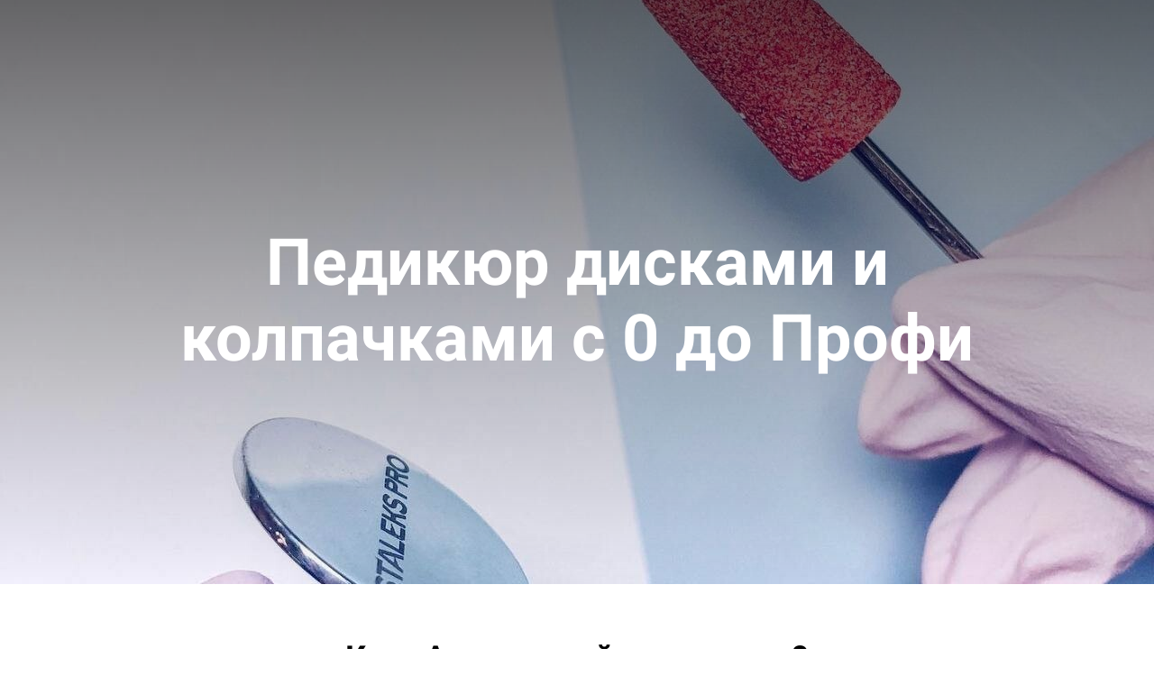

--- FILE ---
content_type: text/html; charset=UTF-8
request_url: https://kuptsova.art/ped
body_size: 19594
content:

<!DOCTYPE html>
  <head>
    
<script>
	
	window.accountUserId = -1;
	window.requestIp = "3.136.154.12";
	window.isSublogined = false;
	window.accountId = 136784;
	window.gcSessionId = 0;
	window.controllerId = "page";
	window.actionId = "0";
    window.nowTime = new Date(2026, 0, 19, 18, 12, 25);
    window.dateOffset = 3;
	window.userInfo = {"isAdmin":false,"isInAccount":false,"isTeacher":false};
	window.currencyLabels = {"RUB":"RUB","USD":"USD","EUR":"EUR","GBP":"GBP","BYR":"BYR","BYN":"BYN","KZT":"KZT","UAH":"UAH","AUD":"AUD","DKK":"DKK","CHF":"CHF","SEK":"SEK","ZAR":"ZAR","AMD":"AMD","RON":"RON","BRL":"BRL","ILS":"ILS","MYR":"MYR","SGD":"SGD","KGS":"KGS","CAD":"CAD","MXN":"MXN","JPY":"JPY","UZS":"UZS","PLN":"PLN","AZN":"AZN","AED":"AED","TRY":"TRY","INR":"INR","RSD":"RSD","CZK":"CZK","MNT":"MNT","NZD":"NZD","BGN":"BGN","IDR":"IDR","CNY":"CNY","GEL":"GEL","COP":"COP","ARS":"ARS","PEN":"PEN","CLP":"CLP","VND":"VND","PHP":"PHP","DOP":"DOP","KRW":"KRW","TWD":"TWD","MDL":"MDL","TJS":"TJS","NOK":"NOK","NGN":"NGN","HKD":"HKD","POINTS":""};
window.accountSafeUserName = "Guest";
window.accountUserThumbnail = "<img class=\"user-profile-image user-default-profile-image\" src=\"\/public\/img\/default_profile_50.png\" width=\"50\" alt=\"\">";
window.language = "ru";
window.csrfToken = "L8KGPAQsvnsQ-eP-q7jMrxOGrbPCLqntBUMqYqxImO1esORfcxXXIVS407Pi0PSXdufDxZRi24ByCmwh2BDz2A==";
window.requestTime = 1768835545;
window.requestSimpleSign = "8baf23db8c5bd76404ab78cc27898b91";
window.gcUniqId = "1035428726696e49d995b739.75474456.1768835545.6132";
window.mailingVisibility = 0;
window.isSupportChatEnabled = false;
window.disableCaptchaForConfirmPhone = true;
window.allowRevealPassword = false;
window.isDisabledConvertIndexToSimple = false;
window.params_52 = 0;
window.gcsObjectId = 1073361;
window.isSessionLocalStorageEnabled = true;
window.isWhatsappIconEnabled = false;
window.file_upload_blocking = false;
window.storage_usage_percent = null;
window.used_storage_size = null;
window.max_storage_size = null;
window.fileserviceThumbnailHost = "fs-thb01.getcourse.ru";
window.fileserviceMainHost = "fs01.getcourse.ru";
window.fileserviceUploadHost = "fs18.getcourse.ru";
window.fileserviceTusFeatureEnabled = true;
window.iCanSelectGridOffset = true;
window.webinarUsePlayer15 = true;
window.isEnabledSecureUpload = 1;
window.webinarWebsocketHosts = ["ws07.getcourse.ru","stream01.gcfiles.net"];
window.webinarWebsocketPath = "\/ws3\/webinar";
window.webSocketHost = "ws04.getcourse.ru";
window.fdsrevEnabled12 = true;
window.isDisabledFacebook = true;
window.metaIsAnExtremismOrganizationText = "\u041a\u043e\u043c\u043f\u0430\u043d\u0438\u044f Meta \u043f\u0440\u0438\u0437\u043d\u0430\u043d\u0430 \u044d\u043a\u0441\u0442\u0440\u0435\u043c\u0438\u0441\u0442\u043a\u043e\u0439 \u0432 \u0420\u0424.";
window.isTestingV2 = false;
window.testingV2VersionCheck = false;
window.isDisabledVK = false;
window.autoGenerateSubtitlesSectionEnabled = true;
window.internalDomains = ["kuptsova.art","emibelarus.getcourse.ru"];
window.vhApiHost = "cf-api-2.vhcdn.com";
window.vhsRegion = "eu";
window.videoLinkFeatureUsed = 0;
window.helpdeskEnabledFeature = false;
window.helpdeskTalksEnabledFeature = false;
window.enabledTariffsPage = true;
window.relatedUsersOnActiveBlock = true;
window.UShort = "Wy0xXQ.CtO5FCDbaqcJUAlbKFI1Ed7XlUydLXnLlXSMMAJKGeM";
window.ULong = "Wy0xXQ.CtO5FCDbaqcJUAlbKFI1Ed7XlUydLXnLlXSMMAJKGeM";
window.gcRedesign = {"isLessonRedesignEnabled":false};
window.attachContactToUserUpdateFeature = false;
window.enableRuleCopyToClipboardFeature = true;
window.selectFieldsValidationFeature = true;
</script>

<script type="text/javascript">

		
	window.userInfo = {"isAdmin":false,"isManager":false,"isInAccount":false,"isTeacher":false,"canCms":false,"canEditHelp":false,"isHumanDesign":"0"};

</script>


				<link rel="shortcut icon"
			  href="https://fs.getcourse.ru/fileservice/file/download/a/136784/sc/455/h/8475aa9ad410e10b1415017b86909382.png">
	
	<link href="/nassets/5f777895/glyphicons.css?v=1765633899" rel="stylesheet">
<link href="/nassets/aea7f1cd/css/reveal-password.css?v=1765633899" rel="stylesheet">
<link href="/nassets/css/superlite-block-a2d69dc8cba2fb583968843c1c3ecc59.css?v=1768833063" rel="stylesheet" async="async">
<link href="/public/fonts/gfonts/open-sans/open-sans-cyr-swap.css" rel="stylesheet" async="async">
<link href="/public/fonts/gfonts/roboto/roboto-cyr-swap.css" rel="stylesheet" async="async">
<link href="/nassets/e8ffd6c/css/all.css?v=1765633899" rel="stylesheet">
<link href="/nassets/e8ffd6c/css/v5-font-face.css?v=1765633899" rel="stylesheet">
<link href="/nassets/e8ffd6c/css/v4-font-face.css?v=1765633899" rel="stylesheet">
<link href="/nassets/e8ffd6c/css/v4-shims.css?v=1765633899" rel="stylesheet">
<link href="/nassets/e8ffd6c/css/old.css?v=1765633899" rel="stylesheet">
<link href="/nassets/19a193b0/teach.css?v=1765633901" rel="stylesheet">
<link href="/nassets/41485f4c/video_watched.css?v=1765633900" rel="stylesheet">
<link href="/nassets/840cba03/style.css?v=1765633901" rel="stylesheet">
<link href="/nassets/cda7c90d/deps/css/bootstrap-table.min.css?v=1765633901" rel="stylesheet">
<link href="/nassets/29a2745f/css/button.css?v=1765633901" rel="stylesheet">
<link href="/nassets/cda7c90d/deps/css/bootstrap-modal.min.css?v=1765633901" rel="stylesheet">
<link href="/nassets/cda7c90d/css/blocks-modal.css?v=1765633901" rel="stylesheet">
<link href="/nassets/b075014c/css/modal.css?v=1765633900" rel="stylesheet">
<link href="/nassets/d16826af/fotorama.css?v=1765633899" rel="stylesheet">
<link href="/nassets/8dfb812f/css/blueimp-gallery.min.css?v=1765633899" rel="stylesheet">
<link href="/nassets/8dfb812f/css/blueimp-gallery-indicator.css?v=1765633899" rel="stylesheet">
<link href="/nassets/e09aa22e/proxima.css?v=1765633899" rel="stylesheet">
<link href="/nassets/afc5a407/notice.css?v=1765633899" rel="stylesheet">
<script src="/nassets/cae2f410/jquery.min.js?v=1765633902"></script>
<script src="/nassets/e9a56566/js/global-function.js?v=1765633899"></script>
<script src="/nassets/aea7f1cd/js/reveal-password.js?v=1765633899"></script>
<script src="/nassets/5a271c9/js/JsTrans.min.js?v=1765633900"></script>
<script src="/nassets/b0455214/dictionary-gen-30b8651c9fef7842e691eb87adc1a65253380fab.js?v=1768831200"></script>
<script src="/nassets/b0455214/dictionary-gen-d127efc502cb3ffca2d7db37fe28e2e336d801bc.js?v=1768831200"></script>
<script>window.globalCheckboxEnabled=true
window.persodataConfirm=true
window.globalCheckboxForPaidOnly=false
window.globalCheckboxText="<p>\u0421&nbsp;\u0442\u0435\u043a\u0441\u0442\u043e\u043c <a href=\"https:\/\/kuptsova.art\/cms\/system\/legal\">\u043b\u0438\u0446\u0435\u043d\u0437\u0438\u043e\u043d\u043d\u043e\u0433\u043e \u0434\u043e\u0433\u043e\u0432\u043e\u0440\u0430-\u043e\u0444\u0435\u0440\u0442\u044b<\/a> \u0441\u043e\u0433\u043b\u0430\u0441\u0435\u043d \u0438 \u0434\u0430\u044e \u0441\u043e\u0433\u043b\u0430\u0441\u0438\u0435 \u043d\u0430 \u043e\u0431\u0440\u0430\u0431\u043e\u0442\u043a\u0443 \u0441\u0432\u043e\u0438\u0445 \u043f\u0435\u0440\u0441\u043e\u043d\u0430\u043b\u044c\u043d\u044b\u0445 \u0434\u0430\u043d\u043d\u044b\u0445. \u041f\u043e\u0434\u0442\u0432\u0435\u0440\u0436\u0434\u0430\u044e, \u0447\u0442\u043e \u043e\u0437\u043d\u0430\u043a\u043e\u043c\u043b\u0435\u043d \u0441 <a href=\"https:\/\/kuptsova.art\/privacy_policy\">\u041f\u043e\u043b\u0438\u0442\u0438\u043a\u043e\u0439 \u043e\u0431\u0440\u0430\u0431\u043e\u0442\u043a\u0438 \u043f\u0435\u0440\u0441\u043e\u043d\u0430\u043b\u044c\u043d\u044b\u0445 \u0434\u0430\u043d\u043d\u044b\u0445<\/a><\/p>"
window.pdpCheckboxEnabled=false
window.pdpConfirmedByDefault=false
window.pdpCheckboxText="\u042f \u0441\u043e\u0433\u043b\u0430\u0441\u0435\u043d \u043d\u0430 \u043e\u0431\u0440\u0430\u0431\u043e\u0442\u043a\u0443 \u043c\u043e\u0438\u0445 \u043f\u0435\u0440\u0441\u043e\u043d\u0430\u043b\u044c\u043d\u044b\u0445 \u0434\u0430\u043d\u043d\u044b\u0445. \u0421&nbsp;<a href=\"\/privacypolicy\" target=\"_blank\">\u041f\u043e\u043b\u0438\u0442\u0438\u043a\u043e\u0439 \u043e\u0431\u0440\u0430\u0431\u043e\u0442\u043a\u0438 \u043f\u0435\u0440\u0441\u043e\u043d\u0430\u043b\u044c\u043d\u044b\u0445 \u0434\u0430\u043d\u043d\u044b\u0445<\/a>&nbsp;\u043e\u0437\u043d\u0430\u043a\u043e\u043c\u043b\u0435\u043d."
window.checkboxMailingEnabled=false
window.checkboxMailingChecked=false
window.checkboxMailingForPaidOnly=false
window.checkboxMailingText="\u0414\u0430\u044e \u0441\u043e\u0433\u043b\u0430\u0441\u0438\u0435 \u043d\u0430 \u043f\u043e\u043b\u0443\u0447\u0435\u043d\u0438\u0435 \u0438\u043d\u0444\u043e\u0440\u043c\u0430\u0446\u0438\u043e\u043d\u043d\u044b\u0445 \u0438 \u043c\u0430\u0440\u043a\u0435\u0442\u0438\u043d\u0433\u043e\u0432\u044b\u0445 \u0440\u0430\u0441\u0441\u044b\u043b\u043e\u043a (\u0432\u044b \u0432 \u043b\u044e\u0431\u043e\u0439 \u043c\u043e\u043c\u0435\u043d\u0442 \u043c\u043e\u0436\u0435\u0442\u0435 \u043e\u0442\u043a\u0430\u0437\u0430\u0442\u044c\u0441\u044f \u043e\u0442 \u043f\u043e\u043b\u0443\u0447\u0435\u043d\u0438\u044f \u043f\u0438\u0441\u0435\u043c \u0432 \u043b\u0438\u0447\u043d\u043e\u043c \u043a\u0430\u0431\u0438\u043d\u0435\u0442\u0435)"
window.isMailingCheckboxRequired=false
window.isMailingCheckboxRequiredForNotPaid=false
window.isLegalReworkFeatureEnabled=true</script>        <title>Курс - педикюр с нуля до топ</title>
    <meta charset="UTF-8"/>
    <meta name="viewport" content="width=device-width, initial-scale=1">

    <meta property="og:title" content="Курс - педикюр с нуля до топ"/>
	<meta name="description" property="og:description" content="Курс - педикюр с нуля до топ"/>

	
			<meta property="og:image" content="https://fs-thb02.getcourse.ru/fileservice/file/thumbnail/h/68b2f4edf5f5de2f85b02d204792ae65.jpg/s/600x/a/136784/sc/250"/>
	    <meta property="og:url" content="https://kuptsova.art/ped"/>
    <meta property="fb:app_id" content="1437814016454992"/>

		
	
	
	<!-- Yandex.Metrika counter -->
<script type="text/javascript" >
   (function(m,e,t,r,i,k,a){m[i]=m[i]||function(){(m[i].a=m[i].a||[]).push(arguments)};
   m[i].l=1*new Date();
   for (var j = 0; j < document.scripts.length; j++) {if (document.scripts[j].src === r) { return; }}
   k=e.createElement(t),a=e.getElementsByTagName(t)[0],k.async=1,k.src=r,a.parentNode.insertBefore(k,a)})
   (window, document, "script", "https://mc.yandex.ru/metrika/tag.js", "ym");

   ym(94141471, "init", {
        clickmap:true,
        trackLinks:true,
        accurateTrackBounce:true,
        webvisor:true
   });
</script>
<noscript><div><img src="https://mc.yandex.ru/watch/94141471" style="position:absolute; left:-9999px;" alt="" /></div></noscript>
<!-- /Yandex.Metrika counter -->	  </head>
		<body class="gc-user-guest">
	
        
		    <div class="gc-main-content gc-both-main-content no-menu  front-page-content gc-user-guest">
      

<div class="lite-page block-set">

	
			

<style>
	#ltBlock986400197 .lt-block-wrapper {
		padding-top: 60px; padding-bottom: 15px	}

			
			</style>


<div id="ltBlock986400197" data-block-id="986402654"
               class="lt-block lt-view bld01 lt-onecolumn lt-onecolumn-common"
     data-code="b-f2ea6"
          >
	

<div class="lazyload lt-block-wrapper block-cover " id="blockCover986402654" style="position: relative; " data-bg="//fs-thb03.getcourse.ru/fileservice/file/thumbnail/h/b65bfaaf5c7d8c8c2029a4a963fa169e.jpg/s/s2000x/a/136784/sc/343">
	<div class="cover-filter"></div>
	<div class="cover-wrapper flex-container height-fixed" data-main-class="cover-wrapper">
		<div class="container">
	<div class="row">
		<div class="modal-block-content block-box col-md-12 text-center" style="">
			<div
	id="builder8266729"
	class="builder  animated-block"
	data-path="items"
	data-animation-order="in-turn">
	
			<div
	data-param="items/parts/field14448"
	data-item-name="field14448"
	data-title="Элемент"
	data-animation-mode="increase"
	style="margin-bottom: 25px; border-radius: ; "
	data-setting-editable="true"
	class="builder-item part-header  animated-element before-animation"
	id="a752f24ae4"
>
	<div data-editable=true data-param='items/parts/field14448/inner/text' class='f-header f-header-72'><p>Педикюр дисками и колпачками&nbsp;с 0 до Профи</p></div>	<div class="add-redesign-subblock" data-id="986402654">
		<span class="fa fa-plus"></span>
	</div>
</div>
<style>
		.add-redesign-subblock,
	div#a752f24ae4 .add-redesign-subblock
	{
		display: none;
	}
</style>
	</div>





<script>
	$( function() {

		if( $('#builder8266729 input[type="radio"]').length == 1 && $('#builder8266729 input[type="radio"]').prop('checked') ) {
			$('#builder8266729 input[type="radio"]').hide();
		}

		if ($('.animated-block').animatedBlock) {
            $('.animated-block').animatedBlock();
		}
	} );
</script>
		</div>
	</div>
</div>

	<style>
		#ltBlock986400197 .block-box {
			;padding-left: 50px;
padding-right: 50px;
padding-top: 0px;
padding-bottom: 0px;border: 0px solid #999999;		}
	</style>
	</div>
	</div>

<style media="screen">
	#blockCover986402654 {
		min-height: 90vh;
					background-attachment: scroll			}

	@media (max-width: 768px) {
		#blockCover986402654 {
			background-attachment: scroll;
		}
	}

	.cover-blockCover986402654 .cover-wrapper {
		height: 90vh;
	}

	
				
		#blockCover986402654 .cover-filter {
			background-image: -moz-linear-gradient(top, rgba(0, 0, 0,0.6), rgba(0, 0, 0,0));
			background-image: -webkit-linear-gradient(top, rgba(0, 0, 0,0.6), rgba(0, 0, 0,0));
			background-image: -o-linear-gradient(top, rgba(0, 0, 0,0.6), rgba(0, 0, 0,0));
			background-image: -ms-linear-gradient(top, rgba(0, 0, 0,0.6), rgba(0, 0, 0,0));
			background-image: linear-gradient(top, rgba(0, 0, 0,0.6), rgba(0, 0, 0,0));
			}
	
</style>



</div>



									

<style>
	#ltBlock986400200 .lt-block-wrapper {
		padding-top: 60px; padding-bottom: 15px	}

			
			</style>


<div id="ltBlock986400200" data-block-id="986402657"
               class="lt-block lt-view bld01 lt-onecolumn lt-onecolumn-common"
     data-code="b-2b278"
          >
	<div class="lt-block-wrapper">
	<div class="container">
	<div class="row">
		<div class="modal-block-content block-box col-md-8 col-md-offset-2 text-center" style="">
			<div
	id="builder5611721"
	class="builder  animated-block"
	data-path="items"
	data-animation-order="in-turn">
	
			<div
	data-param="items/parts/header1"
	data-item-name="header1"
	data-title="Элемент"
	data-animation-mode="no"
	style="margin-bottom: 10px; border-radius: ; "
	data-setting-editable="true"
	class="builder-item part-header  text-center"
	id="aa4f7b8a28"
>
	<div data-editable=true data-param='items/parts/header1/inner/text' class='f-header f-header-36'><p>Курс&nbsp;Аппаратный педикюр с 0</p></div>	<div class="add-redesign-subblock" data-id="986402657">
		<span class="fa fa-plus"></span>
	</div>
</div>
<style>
		.add-redesign-subblock,
	div#aa4f7b8a28 .add-redesign-subblock
	{
		display: none;
	}
</style>
	</div>





<script>
	$( function() {

		if( $('#builder5611721 input[type="radio"]').length == 1 && $('#builder5611721 input[type="radio"]').prop('checked') ) {
			$('#builder5611721 input[type="radio"]').hide();
		}

		if ($('.animated-block').animatedBlock) {
            $('.animated-block').animatedBlock();
		}
	} );
</script>
		</div>
	</div>
</div>

</div></div>



			
	<style>
		#ltBlock1007502739 .lesson-list li .item-image {
display: table-cell !important;
width: 120px !important;
} 
#ltBlock1007502739 
.link.title { 
font-size: 12px;
word-wrap: normal;
}

	</style>

<style>
	#ltBlock1007502739 .lt-block-wrapper {
		padding-top: 0px; padding-bottom: 0px; background-color: #ffffff	}

			
			</style>


<div id="ltBlock1007502739" data-block-id="1007528495"
     data-has-css="true"          class="lt-block lt-view lessonlist01 lt-other lt-other-lessonlist"
     data-code="b-fc6de"
          >
	<div class="lt-block-wrapper">
	<div class="container">
	<div class="row">
		<div class="modal-block-content block-box col-md-10 col-md-offset-1" style="">
			
				<form id="lessonsOrder-lessonList1622" action="/pl/teach/control/stream/save-lessons-order?id=345963833" method="post">
	<div class="lesson-sort-block alert alert-warning" style="display: none;">
		Перетаскивайте уроки мышкой, чтобы добиться нужного порядка		<br>
				<div style="margin-top: 10px">
			<button class="btn btn-primary btn-save-sort"><span class="glyphicon glyphicon-save"></span>
				Сохранить порядок			</button>
			<button class="btn btn-cancel-sort btn-link">Отменить</button>
		</div>
	</div>
	<ul class="lesson-list" id="lessonList1622">
		

<li class="with-image user-state-not_reached lesson-id-192851626" data-lesson-id="192851626" data-vh-files="">
	<a class="user-state-bg item-a" >
		
		<input class="ordering" type="hidden" name="orderIds[]" value="192851626">
		<div class="state-icon-block hidden-xs">
			<span class="user-state-new-icon "></span>
		</div>

		<div class="info" style="position: relative">
			<table>
				<tr>
											<td class="item-image" style="
								background: transparent url('//fs-thb01.getcourse.ru/fileservice/file/thumbnail/h/1629236401338dbc6bfd406940cadfda.png/s/300x300/a/136784/sc/181') no-repeat center center;
								background-size: cover; width: 180px;"></td>
					
					<td class="item-main-td item-with-image">
						
						<div class="vmiddle">
							


															<div class="link title" href="/teach/control/lesson/view/id/192851626">
									Blok 1 Urok 1 - Обзор инструментов и фрез									<span class="lesson-list__video-watched">
										просмотрено									</span>
								</div>
							
																												</div>
					</td>
				</tr>
			</table>

					</div>
	</a>
</li>



<li class="with-image user-state-not_reached lesson-id-192852531" data-lesson-id="192852531" data-vh-files="">
	<a class="user-state-bg item-a" >
		
		<input class="ordering" type="hidden" name="orderIds[]" value="192852531">
		<div class="state-icon-block hidden-xs">
			<span class="user-state-new-icon "></span>
		</div>

		<div class="info" style="position: relative">
			<table>
				<tr>
											<td class="item-image" style="
								background: transparent url('//fs-thb03.getcourse.ru/fileservice/file/thumbnail/h/b65bfaaf5c7d8c8c2029a4a963fa169e.jpg/s/300x300/a/136784/sc/343') no-repeat center center;
								background-size: cover; width: 180px;"></td>
					
					<td class="item-main-td item-with-image">
						
						<div class="vmiddle">
							


															<div class="link title" href="/teach/control/lesson/view/id/192852531">
									Blok 1 Urok 2 - Обзор дисков и колпачков									<span class="lesson-list__video-watched">
										просмотрено									</span>
								</div>
							
																												</div>
					</td>
				</tr>
			</table>

					</div>
	</a>
</li>



<li class="with-image user-state-has_mission lesson-id-191236569" data-lesson-id="191236569" data-vh-files="">
	<a class="user-state-bg item-a" href='/teach/control/lesson/view/id/191236569'>
		
		<input class="ordering" type="hidden" name="orderIds[]" value="191236569">
		<div class="state-icon-block hidden-xs">
			<span class="user-state-new-icon fa fa-angle-right"></span>
		</div>

		<div class="info" style="position: relative">
			<table>
				<tr>
											<td class="item-image" style="
								background: transparent url('//fs-thb02.getcourse.ru/fileservice/file/thumbnail/h/243cb32e35e046f5c3234834f6800023.jpg/s/300x300/a/136784/sc/449') no-repeat center center;
								background-size: cover; width: 180px;"></td>
					
					<td class="item-main-td item-with-image">
						
						<div class="vmiddle">
							

			<div class="user-state-label user-state-label-ex">
			Есть задание		</div>
	
															<div class="link title" href="/teach/control/lesson/view/id/191236569">
									Blok 1 urok 3 - Начало работы дисками									<span class="lesson-list__video-watched">
										просмотрено									</span>
								</div>
							
																												</div>
					</td>
				</tr>
			</table>

					</div>
	</a>
</li>



<li class="with-image user-state-not_reached first-unreached lesson-id-191236572" data-lesson-id="191236572" data-vh-files="">
	<a class="user-state-bg item-a" >
		
		<input class="ordering" type="hidden" name="orderIds[]" value="191236572">
		<div class="state-icon-block hidden-xs">
			<span class="user-state-new-icon "></span>
		</div>

		<div class="info" style="position: relative">
			<table>
				<tr>
											<td class="item-image" style="
								background: transparent url('//fs-thb03.getcourse.ru/fileservice/file/thumbnail/h/ec5e49579ec8cc30a76df915ef67fb00.jpg/s/300x300/a/136784/sc/308') no-repeat center center;
								background-size: cover; width: 180px;"></td>
					
					<td class="item-main-td item-with-image">
						
						<div class="vmiddle">
							


															<div class="link title" href="/teach/control/lesson/view/id/191236572">
									Blok 1 urok 4 - Обработка стопы дисками									<span class="lesson-list__video-watched">
										просмотрено									</span>
								</div>
							
																												</div>
					</td>
				</tr>
			</table>

					</div>
	</a>
</li>



<li class="with-image user-state-not_reached lesson-id-191236574" data-lesson-id="191236574" data-vh-files="">
	<a class="user-state-bg item-a" >
		
		<input class="ordering" type="hidden" name="orderIds[]" value="191236574">
		<div class="state-icon-block hidden-xs">
			<span class="user-state-new-icon "></span>
		</div>

		<div class="info" style="position: relative">
			<table>
				<tr>
											<td class="item-image" style="
								background: transparent url('//fs-thb01.getcourse.ru/fileservice/file/thumbnail/h/0b40bca05d37d02dafa8418b8ebdcacd.jpg/s/300x300/a/136784/sc/454') no-repeat center center;
								background-size: cover; width: 180px;"></td>
					
					<td class="item-main-td item-with-image">
						
						<div class="vmiddle">
							

			<div class="user-state-label user-state-label-ex">
			Недоступен		</div>
	
															<div class="link title" href="/teach/control/lesson/view/id/191236574">
									Blok 1 urok 5 - Обработка стопы колпачками									<span class="lesson-list__video-watched">
										просмотрено									</span>
								</div>
							
																												</div>
					</td>
				</tr>
			</table>

					</div>
	</a>
</li>



<li class="with-image user-state-not_reached lesson-id-191236603" data-lesson-id="191236603" data-vh-files="">
	<a class="user-state-bg item-a" >
		
		<input class="ordering" type="hidden" name="orderIds[]" value="191236603">
		<div class="state-icon-block hidden-xs">
			<span class="user-state-new-icon "></span>
		</div>

		<div class="info" style="position: relative">
			<table>
				<tr>
											<td class="item-image" style="
								background: transparent url('//fs-thb02.getcourse.ru/fileservice/file/thumbnail/h/a3b2d65373fe38c279c8e7767d3bd6a3.jpg/s/300x300/a/136784/sc/209') no-repeat center center;
								background-size: cover; width: 180px;"></td>
					
					<td class="item-main-td item-with-image">
						
						<div class="vmiddle">
							


															<div class="link title" href="/teach/control/lesson/view/id/191236603">
									Blok 1 urok 6 - Теория Кератолитики									<span class="lesson-list__video-watched">
										просмотрено									</span>
								</div>
							
																												</div>
					</td>
				</tr>
			</table>

					</div>
	</a>
</li>



<li class="with-image user-state-not_reached lesson-id-191236604" data-lesson-id="191236604" data-vh-files="">
	<a class="user-state-bg item-a" >
		
		<input class="ordering" type="hidden" name="orderIds[]" value="191236604">
		<div class="state-icon-block hidden-xs">
			<span class="user-state-new-icon "></span>
		</div>

		<div class="info" style="position: relative">
			<table>
				<tr>
											<td class="item-image" style="
								background: transparent url('//fs-thb01.getcourse.ru/fileservice/file/thumbnail/h/e0dd8812c173c1487b1f64fb3dd4cedf.jpg/s/300x300/a/136784/sc/337') no-repeat center center;
								background-size: cover; width: 180px;"></td>
					
					<td class="item-main-td item-with-image">
						
						<div class="vmiddle">
							


															<div class="link title" href="/teach/control/lesson/view/id/191236604">
									Blok 1 urok 7 - Обработка стопы с кератолитиками									<span class="lesson-list__video-watched">
										просмотрено									</span>
								</div>
							
																												</div>
					</td>
				</tr>
			</table>

					</div>
	</a>
</li>



<li class="with-image user-state-not_reached lesson-id-191236607" data-lesson-id="191236607" data-vh-files="">
	<a class="user-state-bg item-a" >
		
		<input class="ordering" type="hidden" name="orderIds[]" value="191236607">
		<div class="state-icon-block hidden-xs">
			<span class="user-state-new-icon "></span>
		</div>

		<div class="info" style="position: relative">
			<table>
				<tr>
											<td class="item-image" style="
								background: transparent url('//fs-thb03.getcourse.ru/fileservice/file/thumbnail/h/b45bf482d56a05b15afef7ccf9c03d89.jpg/s/300x300/a/136784/sc/343') no-repeat center center;
								background-size: cover; width: 180px;"></td>
					
					<td class="item-main-td item-with-image">
						
						<div class="vmiddle">
							


															<div class="link title" href="/teach/control/lesson/view/id/191236607">
									Blok 1 urok 8 - Теория Обработка пальцев									<span class="lesson-list__video-watched">
										просмотрено									</span>
								</div>
							
																												</div>
					</td>
				</tr>
			</table>

					</div>
	</a>
</li>



<li class="with-image user-state-not_reached lesson-id-191236670" data-lesson-id="191236670" data-vh-files="">
	<a class="user-state-bg item-a" >
		
		<input class="ordering" type="hidden" name="orderIds[]" value="191236670">
		<div class="state-icon-block hidden-xs">
			<span class="user-state-new-icon "></span>
		</div>

		<div class="info" style="position: relative">
			<table>
				<tr>
											<td class="item-image" style="
								background: transparent url('//fs-thb02.getcourse.ru/fileservice/file/thumbnail/h/dba97815d95f4e769571f19feb6969e9.jpg/s/300x300/a/136784/sc/194') no-repeat center center;
								background-size: cover; width: 180px;"></td>
					
					<td class="item-main-td item-with-image">
						
						<div class="vmiddle">
							


															<div class="link title" href="/teach/control/lesson/view/id/191236670">
									Blok 1 urok 9 - Обработка пальцев - практика									<span class="lesson-list__video-watched">
										просмотрено									</span>
								</div>
							
																												</div>
					</td>
				</tr>
			</table>

					</div>
	</a>
</li>



<li class="with-image user-state-not_reached lesson-id-191236672" data-lesson-id="191236672" data-vh-files="">
	<a class="user-state-bg item-a" >
		
		<input class="ordering" type="hidden" name="orderIds[]" value="191236672">
		<div class="state-icon-block hidden-xs">
			<span class="user-state-new-icon "></span>
		</div>

		<div class="info" style="position: relative">
			<table>
				<tr>
											<td class="item-image" style="
								background: transparent url('//fs-thb02.getcourse.ru/fileservice/file/thumbnail/h/c588fbba536dab038656067a9a504461.jpg/s/300x300/a/136784/sc/96') no-repeat center center;
								background-size: cover; width: 180px;"></td>
					
					<td class="item-main-td item-with-image">
						
						<div class="vmiddle">
							

			<div class="user-state-label user-state-label-ex">
			Недоступен		</div>
	
															<div class="link title" href="/teach/control/lesson/view/id/191236672">
									Blok 1 urok 10. - Обработка ногтей аппаратный методом									<span class="lesson-list__video-watched">
										просмотрено									</span>
								</div>
							
																												</div>
					</td>
				</tr>
			</table>

					</div>
	</a>
</li>



<li class="with-image user-state-not_reached lesson-id-191236676" data-lesson-id="191236676" data-vh-files="">
	<a class="user-state-bg item-a" >
		
		<input class="ordering" type="hidden" name="orderIds[]" value="191236676">
		<div class="state-icon-block hidden-xs">
			<span class="user-state-new-icon "></span>
		</div>

		<div class="info" style="position: relative">
			<table>
				<tr>
											<td class="item-image" style="
								background: transparent url('//fs-thb02.getcourse.ru/fileservice/file/thumbnail/h/352285413d73e178565b9c1f2c31395c.jpg/s/300x300/a/136784/sc/470') no-repeat center center;
								background-size: cover; width: 180px;"></td>
					
					<td class="item-main-td item-with-image">
						
						<div class="vmiddle">
							


															<div class="link title" href="/teach/control/lesson/view/id/191236676">
									Blok 1 urok 11 - Обработка квадратной кутикулы									<span class="lesson-list__video-watched">
										просмотрено									</span>
								</div>
							
																												</div>
					</td>
				</tr>
			</table>

					</div>
	</a>
</li>



<li class="with-image user-state-not_reached lesson-id-191236677" data-lesson-id="191236677" data-vh-files="">
	<a class="user-state-bg item-a" >
		
		<input class="ordering" type="hidden" name="orderIds[]" value="191236677">
		<div class="state-icon-block hidden-xs">
			<span class="user-state-new-icon "></span>
		</div>

		<div class="info" style="position: relative">
			<table>
				<tr>
											<td class="item-image" style="
								background: transparent url('//fs-thb02.getcourse.ru/fileservice/file/thumbnail/h/1bedf59689cebbe3a97dd67afc78455d.jpg/s/300x300/a/136784/sc/412') no-repeat center center;
								background-size: cover; width: 180px;"></td>
					
					<td class="item-main-td item-with-image">
						
						<div class="vmiddle">
							


															<div class="link title" href="/teach/control/lesson/view/id/191236677">
									Blok 1 urok 12. - Восстановление угла в педикюре									<span class="lesson-list__video-watched">
										просмотрено									</span>
								</div>
							
																												</div>
					</td>
				</tr>
			</table>

					</div>
	</a>
</li>



<li class="with-image user-state-not_reached lesson-id-191236678" data-lesson-id="191236678" data-vh-files="">
	<a class="user-state-bg item-a" >
		
		<input class="ordering" type="hidden" name="orderIds[]" value="191236678">
		<div class="state-icon-block hidden-xs">
			<span class="user-state-new-icon "></span>
		</div>

		<div class="info" style="position: relative">
			<table>
				<tr>
											<td class="item-image" style="
								background: transparent url('//fs-thb02.getcourse.ru/fileservice/file/thumbnail/h/c721931e438f6ce5eaeb88cbf1e64d42.jpg/s/300x300/a/136784/sc/297') no-repeat center center;
								background-size: cover; width: 180px;"></td>
					
					<td class="item-main-td item-with-image">
						
						<div class="vmiddle">
							


															<div class="link title" href="/teach/control/lesson/view/id/191236678">
									Blok 1 urok 13 - Теория - покрытие ногтей 									<span class="lesson-list__video-watched">
										просмотрено									</span>
								</div>
							
																												</div>
					</td>
				</tr>
			</table>

					</div>
	</a>
</li>



<li class="with-image user-state-not_reached lesson-id-191236679" data-lesson-id="191236679" data-vh-files="">
	<a class="user-state-bg item-a" >
		
		<input class="ordering" type="hidden" name="orderIds[]" value="191236679">
		<div class="state-icon-block hidden-xs">
			<span class="user-state-new-icon "></span>
		</div>

		<div class="info" style="position: relative">
			<table>
				<tr>
											<td class="item-image" style="
								background: transparent url('//fs-thb02.getcourse.ru/fileservice/file/thumbnail/h/4ee81773cc76ba975c06d2f7e4fdc405.jpg/s/300x300/a/136784/sc/254') no-repeat center center;
								background-size: cover; width: 180px;"></td>
					
					<td class="item-main-td item-with-image">
						
						<div class="vmiddle">
							


															<div class="link title" href="/teach/control/lesson/view/id/191236679">
									Blok 1 urok 14.- Покрытие лаком									<span class="lesson-list__video-watched">
										просмотрено									</span>
								</div>
							
																												</div>
					</td>
				</tr>
			</table>

					</div>
	</a>
</li>



<li class="with-image user-state-not_reached lesson-id-191236687" data-lesson-id="191236687" data-vh-files="">
	<a class="user-state-bg item-a" >
		
		<input class="ordering" type="hidden" name="orderIds[]" value="191236687">
		<div class="state-icon-block hidden-xs">
			<span class="user-state-new-icon "></span>
		</div>

		<div class="info" style="position: relative">
			<table>
				<tr>
											<td class="item-image" style="
								background: transparent url('//fs-thb01.getcourse.ru/fileservice/file/thumbnail/h/10cb4236b4a6b3a9d088b4aaf110e64f.jpg/s/300x300/a/136784/sc/218') no-repeat center center;
								background-size: cover; width: 180px;"></td>
					
					<td class="item-main-td item-with-image">
						
						<div class="vmiddle">
							

			<div class="user-state-label user-state-label-ex">
			Недоступен		</div>
	
															<div class="link title" href="/teach/control/lesson/view/id/191236687">
									Blok 1 urok 15. - Покрытие гель-лаком									<span class="lesson-list__video-watched">
										просмотрено									</span>
								</div>
							
																												</div>
					</td>
				</tr>
			</table>

					</div>
	</a>
</li>



<li class="with-image user-state-not_reached lesson-id-191236688" data-lesson-id="191236688" data-vh-files="">
	<a class="user-state-bg item-a" >
		
		<input class="ordering" type="hidden" name="orderIds[]" value="191236688">
		<div class="state-icon-block hidden-xs">
			<span class="user-state-new-icon "></span>
		</div>

		<div class="info" style="position: relative">
			<table>
				<tr>
											<td class="item-image" style="
								background: transparent url('//fs-thb03.getcourse.ru/fileservice/file/thumbnail/h/9a06e985fa8e607e733fb76fdbb18ed2.jpg/s/300x300/a/136784/sc/309') no-repeat center center;
								background-size: cover; width: 180px;"></td>
					
					<td class="item-main-td item-with-image">
						
						<div class="vmiddle">
							

			<div class="user-state-label user-state-label-ex">
			Недоступен		</div>
	
															<div class="link title" href="/teach/control/lesson/view/id/191236688">
									Blok 1 urok 16. - Френч									<span class="lesson-list__video-watched">
										просмотрено									</span>
								</div>
							
																												</div>
					</td>
				</tr>
			</table>

					</div>
	</a>
</li>
	</ul>
</form>


<script>
	$(function () {
				$('.link-change-sort').click(function () {
			revertSort(true);
			$('.lesson-list').sortable({
				helper: 'clone',
				disabled: false
			});
			$(".lessons-list-body").disableSelection();

			$('.lesson-sort-block').show();
		});

		$('.btn-cancel-sort').click(function () {
			
			$('.btn-change-sort').show();
			$('.lesson-list').sortable("cancel");
			$('.lesson-list').sortable({disabled: true});
			$('.lesson-sort-block').hide();
			return false;
		});

		var revertSort = function (setNormal) {

			var list = $('#lessonList1622');
			var nowReverted = list.hasClass('reverted');

			if (setNormal !== nowReverted) {
				return;
			}

			list.children().each(function (i, li) {
				list.prepend(li)
			})
			if (!nowReverted) {
				list.addClass('reverted');
			} else {
				list.removeClass('reverted');
			}
		}
			});
</script>
			</div>
	</div>
</div>

	<style>
		#ltBlock1007502739 .block-box {
			background-color:#ffffff;padding-left: 0px;
padding-right: 0px;
padding-top: 0px;
padding-bottom: 0px;border: 0px solid #ffffff;		}
	</style>
</div></div>



			

<style>
	#ltBlock1007500621 .lt-block-wrapper {
		padding-top: 60px; padding-bottom: 15px	}

			
			</style>


<div id="ltBlock1007500621" data-block-id="1007528496"
               class="lt-block lt-view bld01 lt-onecolumn lt-onecolumn-common"
     data-code="b-1212e"
          >
	<div class="lt-block-wrapper">
	<div class="container">
	<div class="row">
		<div class="modal-block-content block-box col-md-8 col-md-offset-2 text-center" style="">
			<div
	id="builder7353644"
	class="builder  animated-block"
	data-path="items"
	data-animation-order="in-turn">
	
			<div
	data-param="items/parts/header1"
	data-item-name="header1"
	data-title="Элемент"
	data-animation-mode="no"
	style="margin-bottom: 10px; border-radius: ; "
	data-setting-editable="true"
	class="builder-item part-header  text-center"
	id="a4ba52e8da"
>
	<div data-editable=true data-param='items/parts/header1/inner/text' class='f-header f-header-36'><p>Курс&nbsp;Решение проблем в педикюре. Онихолизис.</p></div>	<div class="add-redesign-subblock" data-id="1007528496">
		<span class="fa fa-plus"></span>
	</div>
</div>
<style>
		.add-redesign-subblock,
	div#a4ba52e8da .add-redesign-subblock
	{
		display: none;
	}
</style>
	</div>





<script>
	$( function() {

		if( $('#builder7353644 input[type="radio"]').length == 1 && $('#builder7353644 input[type="radio"]').prop('checked') ) {
			$('#builder7353644 input[type="radio"]').hide();
		}

		if ($('.animated-block').animatedBlock) {
            $('.animated-block').animatedBlock();
		}
	} );
</script>
		</div>
	</div>
</div>

</div></div>



			
	<style>
		#ltBlock986400201 .lesson-list li .item-image {
display: table-cell !important;
width: 120px !important;
} 
#ltBlock986400201 
.link.title { 
font-size: 12px;
word-wrap: normal;
}	</style>

<style>
	#ltBlock986400201 .lt-block-wrapper {
		padding-top: 0px; padding-bottom: 0px; background-color: #ffffff	}

			
			</style>


<div id="ltBlock986400201" data-block-id="986402658"
     data-has-css="true"          class="lt-block lt-view lessonlist01 lt-other lt-other-lessonlist"
     data-code="b-dc96a"
          >
	<div class="lt-block-wrapper">
	<div class="container">
	<div class="row">
		<div class="modal-block-content block-box col-md-10 col-md-offset-1" style="">
			
				<form id="lessonsOrder-lessonList6997" action="/pl/teach/control/stream/save-lessons-order?id=345963835" method="post">
	<div class="lesson-sort-block alert alert-warning" style="display: none;">
		Перетаскивайте уроки мышкой, чтобы добиться нужного порядка		<br>
				<div style="margin-top: 10px">
			<button class="btn btn-primary btn-save-sort"><span class="glyphicon glyphicon-save"></span>
				Сохранить порядок			</button>
			<button class="btn btn-cancel-sort btn-link">Отменить</button>
		</div>
	</div>
	<ul class="lesson-list" id="lessonList6997">
		

<li class="with-image user-state-not_reached lesson-id-191236689" data-lesson-id="191236689" data-vh-files="">
	<a class="user-state-bg item-a" >
		
		<input class="ordering" type="hidden" name="orderIds[]" value="191236689">
		<div class="state-icon-block hidden-xs">
			<span class="user-state-new-icon "></span>
		</div>

		<div class="info" style="position: relative">
			<table>
				<tr>
											<td class="item-image" style="
								background: transparent url('//fs-thb01.getcourse.ru/fileservice/file/thumbnail/h/1e4bb07defbb929904c05677827171a5.jpg/s/300x300/a/136784/sc/101') no-repeat center center;
								background-size: cover; width: 180px;"></td>
					
					<td class="item-main-td item-with-image">
						
						<div class="vmiddle">
							


															<div class="link title" href="/teach/control/lesson/view/id/191236689">
									Blok 2 urok 1 - Теория по трещинам и бородавкам									<span class="lesson-list__video-watched">
										просмотрено									</span>
								</div>
							
																												</div>
					</td>
				</tr>
			</table>

					</div>
	</a>
</li>



<li class="with-image user-state-not_reached lesson-id-191236691" data-lesson-id="191236691" data-vh-files="">
	<a class="user-state-bg item-a" >
		
		<input class="ordering" type="hidden" name="orderIds[]" value="191236691">
		<div class="state-icon-block hidden-xs">
			<span class="user-state-new-icon "></span>
		</div>

		<div class="info" style="position: relative">
			<table>
				<tr>
											<td class="item-image" style="
								background: transparent url('//fs-thb03.getcourse.ru/fileservice/file/thumbnail/h/67ce7e3d8611696dbfb71941e9f57ccb.jpg/s/300x300/a/136784/sc/265') no-repeat center center;
								background-size: cover; width: 180px;"></td>
					
					<td class="item-main-td item-with-image">
						
						<div class="vmiddle">
							

			<div class="user-state-label user-state-label-ex">
			Недоступен		</div>
	
															<div class="link title" href="/teach/control/lesson/view/id/191236691">
									Blok 2 urok 2 - Поверхностные трещины									<span class="lesson-list__video-watched">
										просмотрено									</span>
								</div>
							
																												</div>
					</td>
				</tr>
			</table>

					</div>
	</a>
</li>



<li class="with-image user-state-not_reached lesson-id-191236699" data-lesson-id="191236699" data-vh-files="">
	<a class="user-state-bg item-a" >
		
		<input class="ordering" type="hidden" name="orderIds[]" value="191236699">
		<div class="state-icon-block hidden-xs">
			<span class="user-state-new-icon "></span>
		</div>

		<div class="info" style="position: relative">
			<table>
				<tr>
											<td class="item-image" style="
								background: transparent url('//fs-thb03.getcourse.ru/fileservice/file/thumbnail/h/1fef9d977f8c81421f49190d9e479511.jpg/s/300x300/a/136784/sc/81') no-repeat center center;
								background-size: cover; width: 180px;"></td>
					
					<td class="item-main-td item-with-image">
						
						<div class="vmiddle">
							


															<div class="link title" href="/teach/control/lesson/view/id/191236699">
									Blok 2 urok 3 - Глубокие трещины									<span class="lesson-list__video-watched">
										просмотрено									</span>
								</div>
							
																												</div>
					</td>
				</tr>
			</table>

					</div>
	</a>
</li>



<li class="with-image user-state-not_reached lesson-id-191236700" data-lesson-id="191236700" data-vh-files="">
	<a class="user-state-bg item-a" >
		
		<input class="ordering" type="hidden" name="orderIds[]" value="191236700">
		<div class="state-icon-block hidden-xs">
			<span class="user-state-new-icon "></span>
		</div>

		<div class="info" style="position: relative">
			<table>
				<tr>
											<td class="item-image" style="
								background: transparent url('//fs-thb02.getcourse.ru/fileservice/file/thumbnail/h/83847a3afb6fa5c0d121df838f2d70fd.jpg/s/300x300/a/136784/sc/290') no-repeat center center;
								background-size: cover; width: 180px;"></td>
					
					<td class="item-main-td item-with-image">
						
						<div class="vmiddle">
							


															<div class="link title" href="/teach/control/lesson/view/id/191236700">
									Blok 2 urok 4 - Теория Мозоли и Бородавки									<span class="lesson-list__video-watched">
										просмотрено									</span>
								</div>
							
																												</div>
					</td>
				</tr>
			</table>

					</div>
	</a>
</li>



<li class="with-image user-state-not_reached lesson-id-191236704" data-lesson-id="191236704" data-vh-files="">
	<a class="user-state-bg item-a" >
		
		<input class="ordering" type="hidden" name="orderIds[]" value="191236704">
		<div class="state-icon-block hidden-xs">
			<span class="user-state-new-icon "></span>
		</div>

		<div class="info" style="position: relative">
			<table>
				<tr>
											<td class="item-image" style="
								background: transparent url('//fs-thb03.getcourse.ru/fileservice/file/thumbnail/h/103d6d6ce814d1f61be85d8614e7c371.jpg/s/300x300/a/136784/sc/148') no-repeat center center;
								background-size: cover; width: 180px;"></td>
					
					<td class="item-main-td item-with-image">
						
						<div class="vmiddle">
							


															<div class="link title" href="/teach/control/lesson/view/id/191236704">
									Blok 2 urok 5 - Стержневая мозоль - обработка аппаратом									<span class="lesson-list__video-watched">
										просмотрено									</span>
								</div>
							
																												</div>
					</td>
				</tr>
			</table>

					</div>
	</a>
</li>



<li class="with-image user-state-not_reached lesson-id-191236706" data-lesson-id="191236706" data-vh-files="">
	<a class="user-state-bg item-a" >
		
		<input class="ordering" type="hidden" name="orderIds[]" value="191236706">
		<div class="state-icon-block hidden-xs">
			<span class="user-state-new-icon "></span>
		</div>

		<div class="info" style="position: relative">
			<table>
				<tr>
											<td class="item-image" style="
								background: transparent url('//fs-thb02.getcourse.ru/fileservice/file/thumbnail/h/90cfddf5fb1578c280e325faeef2af5f.jpg/s/300x300/a/136784/sc/441') no-repeat center center;
								background-size: cover; width: 180px;"></td>
					
					<td class="item-main-td item-with-image">
						
						<div class="vmiddle">
							


															<div class="link title" href="/teach/control/lesson/view/id/191236706">
									Blok 2 urok 6 - Стержневая мозоль - обработка инструментом									<span class="lesson-list__video-watched">
										просмотрено									</span>
								</div>
							
																												</div>
					</td>
				</tr>
			</table>

					</div>
	</a>
</li>



<li class="with-image user-state-not_reached lesson-id-191236710" data-lesson-id="191236710" data-vh-files="">
	<a class="user-state-bg item-a" >
		
		<input class="ordering" type="hidden" name="orderIds[]" value="191236710">
		<div class="state-icon-block hidden-xs">
			<span class="user-state-new-icon "></span>
		</div>

		<div class="info" style="position: relative">
			<table>
				<tr>
											<td class="item-image" style="
								background: transparent url('//fs-thb01.getcourse.ru/fileservice/file/thumbnail/h/9a1cf643a479a75d3ae78a2071041d94.jpg/s/300x300/a/136784/sc/96') no-repeat center center;
								background-size: cover; width: 180px;"></td>
					
					<td class="item-main-td item-with-image">
						
						<div class="vmiddle">
							


															<div class="link title" href="/teach/control/lesson/view/id/191236710">
									Blok 2 urok 7 - Мозоль на стопе - обработка инструментом									<span class="lesson-list__video-watched">
										просмотрено									</span>
								</div>
							
																												</div>
					</td>
				</tr>
			</table>

					</div>
	</a>
</li>



<li class="with-image user-state-not_reached lesson-id-191236715" data-lesson-id="191236715" data-vh-files="">
	<a class="user-state-bg item-a" >
		
		<input class="ordering" type="hidden" name="orderIds[]" value="191236715">
		<div class="state-icon-block hidden-xs">
			<span class="user-state-new-icon "></span>
		</div>

		<div class="info" style="position: relative">
			<table>
				<tr>
											<td class="item-image" style="
								background: transparent url('//fs-thb02.getcourse.ru/fileservice/file/thumbnail/h/faf8cb6b824d27a3f953280b2dedb895.jpg/s/300x300/a/136784/sc/299') no-repeat center center;
								background-size: cover; width: 180px;"></td>
					
					<td class="item-main-td item-with-image">
						
						<div class="vmiddle">
							


															<div class="link title" href="/teach/control/lesson/view/id/191236715">
									Blok 2 urok 8 Работа с инструментом/ Тампонада									<span class="lesson-list__video-watched">
										просмотрено									</span>
								</div>
							
																												</div>
					</td>
				</tr>
			</table>

					</div>
	</a>
</li>



<li class="with-image user-state-not_reached lesson-id-191236724" data-lesson-id="191236724" data-vh-files="">
	<a class="user-state-bg item-a" >
		
		<input class="ordering" type="hidden" name="orderIds[]" value="191236724">
		<div class="state-icon-block hidden-xs">
			<span class="user-state-new-icon "></span>
		</div>

		<div class="info" style="position: relative">
			<table>
				<tr>
											<td class="item-image" style="
								background: transparent url('//fs-thb03.getcourse.ru/fileservice/file/thumbnail/h/1d6dbe92cd5dd4b7754e70ae423c7d22.jpg/s/300x300/a/136784/sc/287') no-repeat center center;
								background-size: cover; width: 180px;"></td>
					
					<td class="item-main-td item-with-image">
						
						<div class="vmiddle">
							

			<div class="user-state-label user-state-label-ex">
			Недоступен		</div>
	
															<div class="link title" href="/teach/control/lesson/view/id/191236724">
									Blok 2 urok 9 - Постановка тампонады									<span class="lesson-list__video-watched">
										просмотрено									</span>
								</div>
							
																												</div>
					</td>
				</tr>
			</table>

					</div>
	</a>
</li>



<li class="with-image user-state-not_reached lesson-id-191236725" data-lesson-id="191236725" data-vh-files="">
	<a class="user-state-bg item-a" >
		
		<input class="ordering" type="hidden" name="orderIds[]" value="191236725">
		<div class="state-icon-block hidden-xs">
			<span class="user-state-new-icon "></span>
		</div>

		<div class="info" style="position: relative">
			<table>
				<tr>
											<td class="item-image" style="
								background: transparent url('//fs-thb02.getcourse.ru/fileservice/file/thumbnail/h/43ac134bb441f2a2a1f201155444aa8f.png/s/300x300/a/136784/sc/109') no-repeat center center;
								background-size: cover; width: 180px;"></td>
					
					<td class="item-main-td item-with-image">
						
						<div class="vmiddle">
							


															<div class="link title" href="/teach/control/lesson/view/id/191236725">
									Blok 2 urok 10 - Онихолизис с проте-зированием									<span class="lesson-list__video-watched">
										просмотрено									</span>
								</div>
							
																												</div>
					</td>
				</tr>
			</table>

					</div>
	</a>
</li>



<li class="with-image user-state-not_reached lesson-id-191236726" data-lesson-id="191236726" data-vh-files="">
	<a class="user-state-bg item-a" >
		
		<input class="ordering" type="hidden" name="orderIds[]" value="191236726">
		<div class="state-icon-block hidden-xs">
			<span class="user-state-new-icon "></span>
		</div>

		<div class="info" style="position: relative">
			<table>
				<tr>
											<td class="item-image" style="
								background: transparent url('//fs-thb03.getcourse.ru/fileservice/file/thumbnail/h/a2c8ae9166283d40d15e7bc704a23e07.png/s/300x300/a/136784/sc/135') no-repeat center center;
								background-size: cover; width: 180px;"></td>
					
					<td class="item-main-td item-with-image">
						
						<div class="vmiddle">
							


															<div class="link title" href="/teach/control/lesson/view/id/191236726">
									Blok 2 urok 11 - Онихолизис с псевдомонией на руках									<span class="lesson-list__video-watched">
										просмотрено									</span>
								</div>
							
																												</div>
					</td>
				</tr>
			</table>

					</div>
	</a>
</li>



<li class="with-image user-state-not_reached lesson-id-191236728" data-lesson-id="191236728" data-vh-files="">
	<a class="user-state-bg item-a" >
		
		<input class="ordering" type="hidden" name="orderIds[]" value="191236728">
		<div class="state-icon-block hidden-xs">
			<span class="user-state-new-icon "></span>
		</div>

		<div class="info" style="position: relative">
			<table>
				<tr>
											<td class="item-image" style="
								background: transparent url('//fs-thb03.getcourse.ru/fileservice/file/thumbnail/h/15a3a36d1917565e024ab04ffa28e621.png/s/300x300/a/136784/sc/81') no-repeat center center;
								background-size: cover; width: 180px;"></td>
					
					<td class="item-main-td item-with-image">
						
						<div class="vmiddle">
							


															<div class="link title" href="/teach/control/lesson/view/id/191236728">
									blok 2 urok 12 - Онихолизис на руках без проте-зирования									<span class="lesson-list__video-watched">
										просмотрено									</span>
								</div>
							
																												</div>
					</td>
				</tr>
			</table>

					</div>
	</a>
</li>



<li class="with-image user-state-not_reached lesson-id-202141110" data-lesson-id="202141110" data-vh-files="">
	<a class="user-state-bg item-a" >
		
		<input class="ordering" type="hidden" name="orderIds[]" value="202141110">
		<div class="state-icon-block hidden-xs">
			<span class="user-state-new-icon "></span>
		</div>

		<div class="info" style="position: relative">
			<table>
				<tr>
											<td class="item-image" style="
								background: transparent url('//fs-thb03.getcourse.ru/fileservice/file/thumbnail/h/5077829674b18dead700a039234a7215.png/s/300x300/a/136784/sc/461') no-repeat center center;
								background-size: cover; width: 180px;"></td>
					
					<td class="item-main-td item-with-image">
						
						<div class="vmiddle">
							


															<div class="link title" href="/teach/control/lesson/view/id/202141110">
									block 2 urok 13 Онихолизис без протезирования									<span class="lesson-list__video-watched">
										просмотрено									</span>
								</div>
							
																												</div>
					</td>
				</tr>
			</table>

					</div>
	</a>
</li>
	</ul>
</form>


<script>
	$(function () {
				$('.link-change-sort').click(function () {
			revertSort(true);
			$('.lesson-list').sortable({
				helper: 'clone',
				disabled: false
			});
			$(".lessons-list-body").disableSelection();

			$('.lesson-sort-block').show();
		});

		$('.btn-cancel-sort').click(function () {
			
			$('.btn-change-sort').show();
			$('.lesson-list').sortable("cancel");
			$('.lesson-list').sortable({disabled: true});
			$('.lesson-sort-block').hide();
			return false;
		});

		var revertSort = function (setNormal) {

			var list = $('#lessonList6997');
			var nowReverted = list.hasClass('reverted');

			if (setNormal !== nowReverted) {
				return;
			}

			list.children().each(function (i, li) {
				list.prepend(li)
			})
			if (!nowReverted) {
				list.addClass('reverted');
			} else {
				list.removeClass('reverted');
			}
		}
			});
</script>
			</div>
	</div>
</div>

	<style>
		#ltBlock986400201 .block-box {
			background-color:#ffffff;padding-left: 0px;
padding-right: 0px;
padding-top: 0px;
padding-bottom: 0px;border: 0px solid #ffffff;		}
	</style>
</div></div>



			

<style>
	#ltBlock986400202 .lt-block-wrapper {
		padding-top: 0px; padding-bottom: 0px	}

			
			</style>


<div id="ltBlock986400202" data-block-id="986402659"
               class="lt-block lt-view anc01 lt-anchor lt-anchor-common lt-system-block lt-invisible-block"
     data-code="b-cc2f2"
          >
	<div class="lt-block-wrapper">
	<div class="edit-block btn-settings ">
						Ссылка на это место страницы:
			<a
				class="anchor"
				data-anchor="order"
				name='order'
				id='order'
				href="#order"
			>
				#order			</a>
			</div>
</div></div>



			
	<style>
		#ltBlock1007834237 {
    --strikeout-price-color: #999;
    --block-shadow: 0px 0px 15px 0px rgba(0, 0, 0, 0.10);
	--li-border: 1px solid #e0e6ed;
} 
#ltBlock1007834237 


.lt-tsr-block { 
    box-shadow: var(--block-shadow);
} 
#ltBlock1007834237 

.lt-tsr-text-part.price { 
    padding-top: 0;
    font-size: 28px;
} 
#ltBlock1007834237 

.lt-tsr-text-part.price del { 
    color: var(--strikeout-price-color);
} 
#ltBlock1007834237 

.lt-tsr-text-part.description { 
    margin-top: 22px;
} 
#ltBlock1007834237 

.button { 
    padding-top: 0;
    margin-top: 26px;
} 
#ltBlock1007834237 

.button button { 
    min-height: 45px;
    padding: 5px 30px;
    border-radius: 5px;
    font-weight: normal;
} 
#ltBlock1007834237 

.lt-tsr-text-part.description ul { 
    padding-left: 0;
    list-style: none;
} 
#ltBlock1007834237 

.lt-tsr-text-part.description ul li { 
    margin: 0;
    padding: 10px 0px;
} 
#ltBlock1007834237 

.lt-tsr-text-part.description ul li:not(:last-of-type) { 
    border-bottom: var(--li-border);
}	</style>
	<style>
	#ltBlock1007834237 .lt-tsr-block {background-color:#ffffff;padding-left: 35px;
padding-right: 35px;
padding-top: 40px;
padding-bottom: 40px;border: 1px solid #e6e6e6;border-radius: 5px;-webkit-flex: 1 0 300px;-ms-flex: 1 0 300px;-moz-flex: 1 0 300px;flex: 1 0 300px;margin: 10px;} 
#ltBlock1007834237 
.lt-tsr-block .image-wrapper { height:300px;
}	</style>

<style>
	#ltBlock1007834237 .lt-block-wrapper {
		padding-top: 15px; padding-bottom: 30px	}

			
			</style>


<div id="ltBlock1007834237" data-block-id="1007935364"
     data-has-css="true"          class="lt-block lt-view tsr01 lt-tsr"
     data-code="b-31517"
          >
	<div class="lt-block-wrapper">
	<div class="container">
	<div class="row">
		<div class="modal-block-content block-box col-md-12 text-center" style="">
			







<div class="flex-row  ">
						<div class="lt-tsr-block flex-column"
        >

			<div class="lt-tsr-content" >

														
										
		<div data-editable="true" data-param="data/0/header" class="  f-header lt-tsr-text-part header">
				
				<p><span class="redactor-inline-converted"><span class="redactor-inline-converted">ПАКЕТ ПРОФИ</span></span></p>

<p>Курс Аппаратный педикюр с 0</p>						</div>
														
										
		<div data-editable="true" data-param="data/0/price" class="  f-price lt-tsr-text-part price">
				
				<p><span class="redactor-inline-converted"><strong><del>60 р.</del></strong></span></p>

<p><mark class="redactor-inline-converted"><strong>45 р.&nbsp;(1250&nbsp;рос. руб.)&nbsp;</strong></mark><br></p>						</div>
														
										
		<div data-editable="true" data-param="data/0/description" class="  f-description lt-tsr-text-part description">
				
				<p>
				</p>

<ul><li>16 уроков</li><li>Курс Аппаратный педикюр с 0</li><li>Безлимитный доступ, без ограничений по времени</li><li>Проверка домашних заданий</li><li>Персональная консультация с преподавателем</li><li>Сертификат о&nbsp;прохождении курса</li></ul>

<p><br></p>

<ul></ul>						</div>
														
										
<div class="button">
	

<button type="button"
		id="button2060862" 		class="btn f-btn  button-md btn-success"
		style="color: #FFFFFF; background-color: #DC403B; border-radius:  !important; ">

			Быстрая покупка	</button>

<script>
$( function() {
	var disableButton = function (e) {
		if (window['prsbutton2060862']) {
			e.preventDefault();
			return false;
		} else {
			$('#button2060862').addClass('disabled');
			window['prsbutton2060862'] = true;
			setTimeout(function(){window['prsbutton2060862'] = false;$('#button2060862').removeClass('disabled');}, 6000);
		}
		return true;
	};
	$( '#button2060862' ).click( function(e) {
		//disableButton(e);
				ltShowModalForm({"preset":"formCommon01","formType":"custom","position":{"offer_id":"1809807"},"formTitle":"","formButtonTitle":"","formBlockCode":"b-688da","initializedFromBlockId":1007935364} )			} );
});
</script>
</div>																	<div class="common-setting-link in-block-setting-link" data-param="data/0" data-title="Элемент 0" data-setting-editable="true"></div>
				
							</div>

		</div>
		</div>




		</div>
	</div>
</div>

</div></div>



			
	<style>
		#ltBlock1007835556 {
    --strikeout-price-color: #999;
    --block-shadow: 0px 0px 15px 0px rgba(0, 0, 0, 0.10);
	--li-border: 1px solid #e0e6ed;
} 
#ltBlock1007835556 


.lt-tsr-block { 
    box-shadow: var(--block-shadow);
} 
#ltBlock1007835556 

.lt-tsr-text-part.price { 
    padding-top: 0;
    font-size: 28px;
} 
#ltBlock1007835556 

.lt-tsr-text-part.price del { 
    color: var(--strikeout-price-color);
} 
#ltBlock1007835556 

.lt-tsr-text-part.description { 
    margin-top: 22px;
} 
#ltBlock1007835556 

.button { 
    padding-top: 0;
    margin-top: 26px;
} 
#ltBlock1007835556 

.button button { 
    min-height: 45px;
    padding: 5px 30px;
    border-radius: 5px;
    font-weight: normal;
} 
#ltBlock1007835556 

.lt-tsr-text-part.description ul { 
    padding-left: 0;
    list-style: none;
} 
#ltBlock1007835556 

.lt-tsr-text-part.description ul li { 
    margin: 0;
    padding: 10px 0px;
} 
#ltBlock1007835556 

.lt-tsr-text-part.description ul li:not(:last-of-type) { 
    border-bottom: var(--li-border);
}	</style>
	<style>
	#ltBlock1007835556 .lt-tsr-block {background-color:#ffffff;padding-left: 35px;
padding-right: 35px;
padding-top: 40px;
padding-bottom: 40px;border: 1px solid #e6e6e6;border-radius: 5px;-webkit-flex: 1 0 300px;-ms-flex: 1 0 300px;-moz-flex: 1 0 300px;flex: 1 0 300px;margin: 10px;} 
#ltBlock1007835556 
.lt-tsr-block .image-wrapper { height:300px;
}	</style>

<style>
	#ltBlock1007835556 .lt-block-wrapper {
		padding-top: 15px; padding-bottom: 30px	}

			
			</style>


<div id="ltBlock1007835556" data-block-id="1007935367"
     data-has-css="true"          class="lt-block lt-view tsr01 lt-tsr"
     data-code="b-c91c0"
          >
	<div class="lt-block-wrapper">
	<div class="container">
	<div class="row">
		<div class="modal-block-content block-box col-md-12 text-center" style="">
			







<div class="flex-row  ">
						<div class="lt-tsr-block flex-column"
        >

			<div class="lt-tsr-content" >

														
										
		<div data-editable="true" data-param="data/0/header" class="  f-header lt-tsr-text-part header">
				
				<p><span class="redactor-inline-converted"><span class="redactor-inline-converted">ПАКЕТ ТОП</span></span></p><p><span class="redactor-inline-converted"><span class="redactor-inline-converted"></span></span>Решение проблем в педикюре. Онихолизис.</p>						</div>
														
										
		<div data-editable="true" data-param="data/0/price" class="  f-price lt-tsr-text-part price">
				<p><span class="redactor-inline-converted"><strong><del>60 р.</del></strong></span></p>

<p><mark class="redactor-inline-converted"><strong>45 р.&nbsp;(1250&nbsp;рос. руб.)&nbsp;</strong></mark><br></p>			</div>
														
										
		<div data-editable="true" data-param="data/0/description" class="  f-description lt-tsr-text-part description">
				<p>
				</p>

<ul><li>12&nbsp;уроков</li><li>Решение проблем в педикюре. Онихолизис.</li><li>Безлимитный доступ, без ограничений по времени</li><li>Проверка домашних заданий</li><li>Персональная консультация с преподавателем</li><li>Сертификат о&nbsp;прохождении курса</li></ul>







<p><br></p>			</div>
														
										
<div class="button">
	

<button type="button"
		id="button1274347" 		class="btn f-btn  button-md btn-success"
		style="color: #FFFFFF; background-color: #DC403B; border-radius:  !important; ">

			Быстрая покупка	</button>

<script>
$( function() {
	var disableButton = function (e) {
		if (window['prsbutton1274347']) {
			e.preventDefault();
			return false;
		} else {
			$('#button1274347').addClass('disabled');
			window['prsbutton1274347'] = true;
			setTimeout(function(){window['prsbutton1274347'] = false;$('#button1274347').removeClass('disabled');}, 6000);
		}
		return true;
	};
	$( '#button1274347' ).click( function(e) {
		//disableButton(e);
				ltShowModalForm({"preset":"formCommon01","formType":"custom","position":{"offer_id":"1809814"},"formTitle":"","formButtonTitle":"","formBlockCode":"b-30208","initializedFromBlockId":1007935367} )			} );
});
</script>
</div>																	<div class="common-setting-link in-block-setting-link" data-param="data/0" data-title="Элемент 0" data-setting-editable="true"></div>
				
							</div>

		</div>
		</div>




		</div>
	</div>
</div>

</div></div>



			
	<style>
		#ltBlock986400203 {
    --strikeout-price-color: #999;
    --block-shadow: 0px 0px 15px 0px rgba(0, 0, 0, 0.10);
	--li-border: 1px solid #e0e6ed;
} 
#ltBlock986400203 


.lt-tsr-block { 
    box-shadow: var(--block-shadow);
} 
#ltBlock986400203 

.lt-tsr-text-part.price { 
    padding-top: 0;
    font-size: 28px;
} 
#ltBlock986400203 

.lt-tsr-text-part.price del { 
    color: var(--strikeout-price-color);
} 
#ltBlock986400203 

.lt-tsr-text-part.description { 
    margin-top: 22px;
} 
#ltBlock986400203 

.button { 
    padding-top: 0;
    margin-top: 26px;
} 
#ltBlock986400203 

.button button { 
    min-height: 45px;
    padding: 5px 30px;
    border-radius: 5px;
    font-weight: normal;
} 
#ltBlock986400203 

.lt-tsr-text-part.description ul { 
    padding-left: 0;
    list-style: none;
} 
#ltBlock986400203 

.lt-tsr-text-part.description ul li { 
    margin: 0;
    padding: 10px 0px;
} 
#ltBlock986400203 

.lt-tsr-text-part.description ul li:not(:last-of-type) { 
    border-bottom: var(--li-border);
}	</style>
	<style>
	#ltBlock986400203 .lt-tsr-block {background-color:#ffffff;padding-left: 35px;
padding-right: 35px;
padding-top: 40px;
padding-bottom: 40px;border: 1px solid #e6e6e6;border-radius: 5px;-webkit-flex: 1 0 300px;-ms-flex: 1 0 300px;-moz-flex: 1 0 300px;flex: 1 0 300px;margin: 10px;} 
#ltBlock986400203 
.lt-tsr-block .image-wrapper { height:300px;
}	</style>

<style>
	#ltBlock986400203 .lt-block-wrapper {
		padding-top: 15px; padding-bottom: 30px	}

			
			</style>


<div id="ltBlock986400203" data-block-id="986402660"
     data-has-css="true"          class="lt-block lt-view tsr01 lt-tsr"
     data-code="b-ffce4"
          >
	<div class="lt-block-wrapper">
	<div class="container">
	<div class="row">
		<div class="modal-block-content block-box col-md-12 text-center" style="">
			







<div class="flex-row  ">
						<div class="lt-tsr-block flex-column"
        >

			<div class="lt-tsr-content" >

														
										
		<div data-editable="true" data-param="data/0/header" class="  f-header lt-tsr-text-part header">
				
				
				<p>ПАКЕТ ПРОФИ + ТОП&nbsp;</p>

<p>Курс Аппаратный педикюр с 0 + Курс Решение проблем. Онихолизис</p>									</div>
														
										
		<div data-editable="true" data-param="data/0/price" class="  f-price lt-tsr-text-part price">
				
				
				
				
				<p><span class="redactor-inline-converted"><strong><del>120 р.</del></strong></span></p>

<p><mark class="redactor-inline-converted"><strong>68 р.&nbsp;(1900&nbsp;рос. руб.)&nbsp;</strong></mark><br></p>															</div>
														
										
		<div data-editable="true" data-param="data/0/description" class="  f-description lt-tsr-text-part description">
				
				<p>
				</p>

<ul><li>28&nbsp;уроков</li><li>Курс Аппаратный педикюр с 0</li><li>Курс Решение проблем. Онихолизис</li><li>Безлимитный доступ, без ограничений по времени</li><li>Проверка домашних заданий</li><li>Персональная консультация с преподавателем</li><li>Сертификат о&nbsp;прохождении курса</li></ul>						</div>
														
										
<div class="button">
	

<button type="button"
		id="button1227988" 		class="btn f-btn  button-md btn-success"
		style="color: #FFFFFF; background-color: #DC403B; border-radius:  !important; ">

			Быстрая покупка	</button>

<script>
$( function() {
	var disableButton = function (e) {
		if (window['prsbutton1227988']) {
			e.preventDefault();
			return false;
		} else {
			$('#button1227988').addClass('disabled');
			window['prsbutton1227988'] = true;
			setTimeout(function(){window['prsbutton1227988'] = false;$('#button1227988').removeClass('disabled');}, 6000);
		}
		return true;
	};
	$( '#button1227988' ).click( function(e) {
		//disableButton(e);
				ltShowModalForm({"preset":"formCommon01","formType":"custom","position":{"offer_id":"1713954"},"formTitle":"","formButtonTitle":"","formBlockCode":"b-56457","initializedFromBlockId":986402660} )			} );
});
</script>
</div>																	<div class="common-setting-link in-block-setting-link" data-param="data/0" data-title="Элемент 0" data-setting-editable="true"></div>
				
							</div>

		</div>
		</div>




		</div>
	</div>
</div>

</div></div>



			

<style>
	#ltBlock986400204 .lt-block-wrapper {
		padding-top: 75px; padding-bottom: 75px	}

			
			</style>


<div id="ltBlock986400204" data-block-id="986402661"
               class="lt-block lt-view form02 lt-form lt-form-normal lt-modal-block lt-modal-block lt-system-block"
     data-code="b-688da"
          >
	<div class="lt-block-wrapper">
	<div class="container">
	<div class="row">
		<div class="modal-block-content block-box col-md-10 col-md-offset-1" style="">
			
<form
	id="ltForm372686"
	class="
		lt-normal-form
		lt-form-inner
		lt-form
							"
	data-id = 986402661	action="https://kuptsova.art/pl/lite/block-public/process?id=986402661"
	method="post"
	data-open-new-window="0"
	data-sequential-request="1"
	>
	<input type="hidden" name="formParams[setted_offer_id]" class="external-value offer_id">
	<input type="hidden" name="formParams[willCreatePaidDeal]" value="1">
			<input type="hidden"
			   name="__gc__internal__form__helper" value="https://kuptsova.art/ped">
		<input type="hidden"
			   name="__gc__internal__form__helper_ref" value="">
			
	<div class="form-result-block"></div>

	<div class="form-content">
		<div
	id="builder2273077"
	class="builder "
	data-path="form/items"
	>
	
			<div
	data-param="form/items/parts/header1"
	data-item-name="header1"
	data-title="Элемент"
	data-animation-mode="no"
	style="margin-bottom: 25px; border-radius: ; "
	data-setting-editable="true"
	class="builder-item part-header  text-center"
	id="a0022c5869"
>
	<div data-editable=true data-param='form/items/parts/header1/inner/text' class='f-header f-header-36'><p>Осталось совсем чуть-чуть</p></div>	<div class="add-redesign-subblock" data-id="986402661">
		<span class="fa fa-plus"></span>
	</div>
</div>
<style>
		.add-redesign-subblock,
	div#a0022c5869 .add-redesign-subblock
	{
		display: none;
	}
</style>
			<div
	data-param="form/items/parts/field92233"
	data-item-name="field92233"
	data-title="Элемент"
	data-animation-mode="no"
	style="margin-bottom: 25px; border-radius: ; "
	data-setting-editable="true"
	class="builder-item part-text  text-center"
	id="adb70eb64a"
>
	<div style='' class='text-subnormal f-text' data-param='form/items/parts/field92233/inner/text' data-editable='true'><p>*&nbsp;курс станет доступен сразу после оплаты.</p></div>	<div class="add-redesign-subblock" data-id="986402661">
		<span class="fa fa-plus"></span>
	</div>
</div>
<style>
		.add-redesign-subblock,
	div#adb70eb64a .add-redesign-subblock
	{
		display: none;
	}
</style>
			<div
	data-param="form/items/parts/emailField"
	data-item-name="emailField"
	data-title="Элемент"
	data-animation-mode="no"
	style="margin-bottom: 25px; border-radius: ; "
	data-setting-editable="true"
	class="builder-item part-userField "
	id="a88387dd06"
>
	<div id="fieldStandard709380" data-hide-filled="0"
	>
	
	<div class="field-content" >
		
				<input type="text" maxlength="60" class="f-input" placeholder="Введите ваш эл. адрес" name="formParams[email]" value="">
		</div>
</div>
	<div class="add-redesign-subblock" data-id="986402661">
		<span class="fa fa-plus"></span>
	</div>
</div>
<style>
		.add-redesign-subblock,
	div#a88387dd06 .add-redesign-subblock
	{
		display: none;
	}
</style>
			<div
	data-param="form/items/parts/nameField"
	data-item-name="nameField"
	data-title="Элемент"
	data-animation-mode="no"
	style="margin-bottom: 25px; border-radius: ; "
	data-setting-editable="true"
	class="builder-item part-userField "
	id="a7df7393de"
>
	<div id="fieldStandard7855195" data-hide-filled="0"
	>
	
	<div class="field-content" >
		
				<input type="text" maxlength="60" class="f-input" placeholder="Введите ваше имя" name="formParams[full_name]" value="">
		</div>
</div>
	<div class="add-redesign-subblock" data-id="986402661">
		<span class="fa fa-plus"></span>
	</div>
</div>
<style>
		.add-redesign-subblock,
	div#a7df7393de .add-redesign-subblock
	{
		display: none;
	}
</style>
			<div
	data-param="form/items/parts/phoneField"
	data-item-name="phoneField"
	data-title="Элемент"
	data-animation-mode="no"
	style="margin-bottom: 25px; border-radius: ; "
	data-setting-editable="true"
	class="builder-item part-userField "
	id="a15a59856f"
>
	<div id="fieldStandard3518916" data-hide-filled="0"
	>
	
	<div class="field-content" >
		
			    <input type="text" class="f-input" name="formParams[phone]" maxlength="60" placeholder="Введите ваш телефон">    	</div>
</div>
	<div class="add-redesign-subblock" data-id="986402661">
		<span class="fa fa-plus"></span>
	</div>
</div>
<style>
		.add-redesign-subblock,
	div#a15a59856f .add-redesign-subblock
	{
		display: none;
	}
</style>
			<div
	data-param="form/items/parts/submitButton"
	data-item-name="submitButton"
	data-title="Элемент"
	data-animation-mode="no"
	style="margin-bottom: 25px; border-radius: ; "
	data-setting-editable="true"
	class="builder-item part-button  text-center"
	id="a1416cc402"
>
	

<button type="submit"
		id="button8202128" data-btn-locked disabled="disabled"		class="btn f-btn  button-md btn-success"
		style="color: #FFFFFF; background-color: #DC403B; border-radius: 6px !important; ">

			Получить доступ	</button>

<script>
$( function() {
	var disableButton = function (e) {
		if (window['prsbutton8202128']) {
			e.preventDefault();
			return false;
		} else {
			$('#button8202128').addClass('disabled');
			window['prsbutton8202128'] = true;
			setTimeout(function(){window['prsbutton8202128'] = false;$('#button8202128').removeClass('disabled');}, 6000);
		}
		return true;
	};
	$( '#button8202128' ).click( function(e) {
		//disableButton(e);
			} );
});
</script>
	<div class="add-redesign-subblock" data-id="986402661">
		<span class="fa fa-plus"></span>
	</div>
</div>
<style>
		.add-redesign-subblock,
	div#a1416cc402 .add-redesign-subblock
	{
		display: none;
	}
</style>
	</div>





<script>
	$( function() {

		if( $('#builder2273077 input[type="radio"]').length == 1 && $('#builder2273077 input[type="radio"]').prop('checked') ) {
			$('#builder2273077 input[type="radio"]').hide();
		}

		if ($('.animated-block').animatedBlock) {
            $('.animated-block').animatedBlock();
		}
	} );
</script>
	</div>

	<div class="common-setting-link box-setting-link" data-icon-class="fa fa-adjust" data-param="form/formBox" data-title="Стиль блока" data-setting-editable="true"></div>
	<div class="common-setting-link form-setting-link"
         data-icon-class="fa fa-wpforms"
         data-param="form/handler"
         data-title="Что делать после заполнения"
         data-setting-editable="true"
    ></div>
</form>
<script>
	$( function() {
		$('#ltForm372686').liteForm();
	} );
</script>



	<style>
		#ltForm372686 {
		;		}
	</style>
		</div>
	</div>
</div>

</div></div>



			

<style>
	#ltBlock986400205 .lt-block-wrapper {
		padding-top: 75px; padding-bottom: 75px	}

			
			</style>


<div id="ltBlock986400205" data-block-id="986402662"
               class="lt-block lt-view form02 lt-form lt-form-normal lt-modal-block lt-modal-block lt-system-block"
     data-code="b-56457"
          >
	<div class="lt-block-wrapper">
	<div class="container">
	<div class="row">
		<div class="modal-block-content block-box col-md-10 col-md-offset-1" style="">
			
<form
	id="ltForm5476922"
	class="
		lt-normal-form
		lt-form-inner
		lt-form
							"
	data-id = 986402662	action="https://kuptsova.art/pl/lite/block-public/process?id=986402662"
	method="post"
	data-open-new-window="0"
	data-sequential-request="1"
	>
	<input type="hidden" name="formParams[setted_offer_id]" class="external-value offer_id">
	<input type="hidden" name="formParams[willCreatePaidDeal]" value="1">
			<input type="hidden"
			   name="__gc__internal__form__helper" value="https://kuptsova.art/ped">
		<input type="hidden"
			   name="__gc__internal__form__helper_ref" value="">
			
	<div class="form-result-block"></div>

	<div class="form-content">
		<div
	id="builder6939109"
	class="builder "
	data-path="form/items"
	>
	
			<div
	data-param="form/items/parts/header1"
	data-item-name="header1"
	data-title="Элемент"
	data-animation-mode="no"
	style="margin-bottom: 25px; border-radius: ; "
	data-setting-editable="true"
	class="builder-item part-header  text-center"
	id="a6c00ab7ba"
>
	<div data-editable=true data-param='form/items/parts/header1/inner/text' class='f-header f-header-36'><p>Осталось совсем чуть-чуть</p></div>	<div class="add-redesign-subblock" data-id="986402662">
		<span class="fa fa-plus"></span>
	</div>
</div>
<style>
		.add-redesign-subblock,
	div#a6c00ab7ba .add-redesign-subblock
	{
		display: none;
	}
</style>
			<div
	data-param="form/items/parts/field92233"
	data-item-name="field92233"
	data-title="Элемент"
	data-animation-mode="no"
	style="margin-bottom: 25px; border-radius: ; "
	data-setting-editable="true"
	class="builder-item part-text  text-center"
	id="ab3eb804a1"
>
	<div style='' class='text-subnormal f-text' data-param='form/items/parts/field92233/inner/text' data-editable='true'><p>*&nbsp;курс станет доступен сразу после оплаты.</p></div>	<div class="add-redesign-subblock" data-id="986402662">
		<span class="fa fa-plus"></span>
	</div>
</div>
<style>
		.add-redesign-subblock,
	div#ab3eb804a1 .add-redesign-subblock
	{
		display: none;
	}
</style>
			<div
	data-param="form/items/parts/emailField"
	data-item-name="emailField"
	data-title="Элемент"
	data-animation-mode="no"
	style="margin-bottom: 25px; border-radius: ; "
	data-setting-editable="true"
	class="builder-item part-userField "
	id="a3c0c21375"
>
	<div id="fieldStandard5845915" data-hide-filled="0"
	>
	
	<div class="field-content" >
		
				<input type="text" maxlength="60" class="f-input" placeholder="Введите ваш эл. адрес" name="formParams[email]" value="">
		</div>
</div>
	<div class="add-redesign-subblock" data-id="986402662">
		<span class="fa fa-plus"></span>
	</div>
</div>
<style>
		.add-redesign-subblock,
	div#a3c0c21375 .add-redesign-subblock
	{
		display: none;
	}
</style>
			<div
	data-param="form/items/parts/nameField"
	data-item-name="nameField"
	data-title="Элемент"
	data-animation-mode="no"
	style="margin-bottom: 25px; border-radius: ; "
	data-setting-editable="true"
	class="builder-item part-userField "
	id="a6abbfb007"
>
	<div id="fieldStandard1647921" data-hide-filled="0"
	>
	
	<div class="field-content" >
		
				<input type="text" maxlength="60" class="f-input" placeholder="Введите ваше имя" name="formParams[full_name]" value="">
		</div>
</div>
	<div class="add-redesign-subblock" data-id="986402662">
		<span class="fa fa-plus"></span>
	</div>
</div>
<style>
		.add-redesign-subblock,
	div#a6abbfb007 .add-redesign-subblock
	{
		display: none;
	}
</style>
			<div
	data-param="form/items/parts/phoneField"
	data-item-name="phoneField"
	data-title="Элемент"
	data-animation-mode="no"
	style="margin-bottom: 25px; border-radius: ; "
	data-setting-editable="true"
	class="builder-item part-userField "
	id="a42608b951"
>
	<div id="fieldStandard3817067" data-hide-filled="0"
	>
	
	<div class="field-content" >
		
			    <input type="text" class="f-input" name="formParams[phone]" maxlength="60" placeholder="Введите ваш телефон">    	</div>
</div>
	<div class="add-redesign-subblock" data-id="986402662">
		<span class="fa fa-plus"></span>
	</div>
</div>
<style>
		.add-redesign-subblock,
	div#a42608b951 .add-redesign-subblock
	{
		display: none;
	}
</style>
			<div
	data-param="form/items/parts/submitButton"
	data-item-name="submitButton"
	data-title="Элемент"
	data-animation-mode="no"
	style="margin-bottom: 25px; border-radius: ; "
	data-setting-editable="true"
	class="builder-item part-button  text-center"
	id="ad57048b89"
>
	

<button type="submit"
		id="button5912250" data-btn-locked disabled="disabled"		class="btn f-btn  button-md btn-success"
		style="color: #FFFFFF; background-color: #DC403B; border-radius: 6px !important; ">

			Получить доступ	</button>

<script>
$( function() {
	var disableButton = function (e) {
		if (window['prsbutton5912250']) {
			e.preventDefault();
			return false;
		} else {
			$('#button5912250').addClass('disabled');
			window['prsbutton5912250'] = true;
			setTimeout(function(){window['prsbutton5912250'] = false;$('#button5912250').removeClass('disabled');}, 6000);
		}
		return true;
	};
	$( '#button5912250' ).click( function(e) {
		//disableButton(e);
			} );
});
</script>
	<div class="add-redesign-subblock" data-id="986402662">
		<span class="fa fa-plus"></span>
	</div>
</div>
<style>
		.add-redesign-subblock,
	div#ad57048b89 .add-redesign-subblock
	{
		display: none;
	}
</style>
	</div>





<script>
	$( function() {

		if( $('#builder6939109 input[type="radio"]').length == 1 && $('#builder6939109 input[type="radio"]').prop('checked') ) {
			$('#builder6939109 input[type="radio"]').hide();
		}

		if ($('.animated-block').animatedBlock) {
            $('.animated-block').animatedBlock();
		}
	} );
</script>
	</div>

	<div class="common-setting-link box-setting-link" data-icon-class="fa fa-adjust" data-param="form/formBox" data-title="Стиль блока" data-setting-editable="true"></div>
	<div class="common-setting-link form-setting-link"
         data-icon-class="fa fa-wpforms"
         data-param="form/handler"
         data-title="Что делать после заполнения"
         data-setting-editable="true"
    ></div>
</form>
<script>
	$( function() {
		$('#ltForm5476922').liteForm();
	} );
</script>



	<style>
		#ltForm5476922 {
		;		}
	</style>
		</div>
	</div>
</div>

</div></div>



			

<style>
	#ltBlock1007847195 .lt-block-wrapper {
		padding-top: 75px; padding-bottom: 75px	}

			
			</style>


<div id="ltBlock1007847195" data-block-id="1007935372"
               class="lt-block lt-view form02 lt-form lt-form-normal lt-modal-block lt-modal-block lt-system-block"
     data-code="b-30208"
          >
	<div class="lt-block-wrapper">
	<div class="container">
	<div class="row">
		<div class="modal-block-content block-box col-md-10 col-md-offset-1" style="">
			
<form
	id="ltForm9527626"
	class="
		lt-normal-form
		lt-form-inner
		lt-form
							"
	data-id = 1007935372	action="https://kuptsova.art/pl/lite/block-public/process?id=1007935372"
	method="post"
	data-open-new-window="0"
	data-sequential-request="1"
	>
	<input type="hidden" name="formParams[setted_offer_id]" class="external-value offer_id">
	<input type="hidden" name="formParams[willCreatePaidDeal]" value="1">
			<input type="hidden"
			   name="__gc__internal__form__helper" value="https://kuptsova.art/ped">
		<input type="hidden"
			   name="__gc__internal__form__helper_ref" value="">
			
	<div class="form-result-block"></div>

	<div class="form-content">
		<div
	id="builder8672804"
	class="builder "
	data-path="form/items"
	>
	
			<div
	data-param="form/items/parts/header1"
	data-item-name="header1"
	data-title="Элемент"
	data-animation-mode="no"
	style="margin-bottom: 25px; border-radius: ; "
	data-setting-editable="true"
	class="builder-item part-header  text-center"
	id="ac1417c83e"
>
	<div data-editable=true data-param='form/items/parts/header1/inner/text' class='f-header f-header-36'><p>Осталось совсем чуть-чуть</p></div>	<div class="add-redesign-subblock" data-id="1007935372">
		<span class="fa fa-plus"></span>
	</div>
</div>
<style>
		.add-redesign-subblock,
	div#ac1417c83e .add-redesign-subblock
	{
		display: none;
	}
</style>
			<div
	data-param="form/items/parts/field92233"
	data-item-name="field92233"
	data-title="Элемент"
	data-animation-mode="no"
	style="margin-bottom: 25px; border-radius: ; "
	data-setting-editable="true"
	class="builder-item part-text  text-center"
	id="a4792e5945"
>
	<div style='' class='text-subnormal f-text' data-param='form/items/parts/field92233/inner/text' data-editable='true'><p>*&nbsp;курс станет доступен сразу после оплаты.</p></div>	<div class="add-redesign-subblock" data-id="1007935372">
		<span class="fa fa-plus"></span>
	</div>
</div>
<style>
		.add-redesign-subblock,
	div#a4792e5945 .add-redesign-subblock
	{
		display: none;
	}
</style>
			<div
	data-param="form/items/parts/emailField"
	data-item-name="emailField"
	data-title="Элемент"
	data-animation-mode="no"
	style="margin-bottom: 25px; border-radius: ; "
	data-setting-editable="true"
	class="builder-item part-userField "
	id="ae7f1f8afc"
>
	<div id="fieldStandard8180947" data-hide-filled="0"
	>
	
	<div class="field-content" >
		
				<input type="text" maxlength="60" class="f-input" placeholder="Введите ваш эл. адрес" name="formParams[email]" value="">
		</div>
</div>
	<div class="add-redesign-subblock" data-id="1007935372">
		<span class="fa fa-plus"></span>
	</div>
</div>
<style>
		.add-redesign-subblock,
	div#ae7f1f8afc .add-redesign-subblock
	{
		display: none;
	}
</style>
			<div
	data-param="form/items/parts/nameField"
	data-item-name="nameField"
	data-title="Элемент"
	data-animation-mode="no"
	style="margin-bottom: 25px; border-radius: ; "
	data-setting-editable="true"
	class="builder-item part-userField "
	id="a937a4bfcd"
>
	<div id="fieldStandard4751886" data-hide-filled="0"
	>
	
	<div class="field-content" >
		
				<input type="text" maxlength="60" class="f-input" placeholder="Введите ваше имя" name="formParams[full_name]" value="">
		</div>
</div>
	<div class="add-redesign-subblock" data-id="1007935372">
		<span class="fa fa-plus"></span>
	</div>
</div>
<style>
		.add-redesign-subblock,
	div#a937a4bfcd .add-redesign-subblock
	{
		display: none;
	}
</style>
			<div
	data-param="form/items/parts/phoneField"
	data-item-name="phoneField"
	data-title="Элемент"
	data-animation-mode="no"
	style="margin-bottom: 25px; border-radius: ; "
	data-setting-editable="true"
	class="builder-item part-userField "
	id="a7e6378548"
>
	<div id="fieldStandard311156" data-hide-filled="0"
	>
	
	<div class="field-content" >
		
			    <input type="text" class="f-input" name="formParams[phone]" maxlength="60" placeholder="Введите ваш телефон">    	</div>
</div>
	<div class="add-redesign-subblock" data-id="1007935372">
		<span class="fa fa-plus"></span>
	</div>
</div>
<style>
		.add-redesign-subblock,
	div#a7e6378548 .add-redesign-subblock
	{
		display: none;
	}
</style>
			<div
	data-param="form/items/parts/submitButton"
	data-item-name="submitButton"
	data-title="Элемент"
	data-animation-mode="no"
	style="margin-bottom: 25px; border-radius: ; "
	data-setting-editable="true"
	class="builder-item part-button  text-center"
	id="a0f036a0c1"
>
	

<button type="submit"
		id="button2664795" data-btn-locked disabled="disabled"		class="btn f-btn  button-md btn-success"
		style="color: #FFFFFF; background-color: #DC403B; border-radius: 6px !important; ">

			Получить доступ	</button>

<script>
$( function() {
	var disableButton = function (e) {
		if (window['prsbutton2664795']) {
			e.preventDefault();
			return false;
		} else {
			$('#button2664795').addClass('disabled');
			window['prsbutton2664795'] = true;
			setTimeout(function(){window['prsbutton2664795'] = false;$('#button2664795').removeClass('disabled');}, 6000);
		}
		return true;
	};
	$( '#button2664795' ).click( function(e) {
		//disableButton(e);
			} );
});
</script>
	<div class="add-redesign-subblock" data-id="1007935372">
		<span class="fa fa-plus"></span>
	</div>
</div>
<style>
		.add-redesign-subblock,
	div#a0f036a0c1 .add-redesign-subblock
	{
		display: none;
	}
</style>
	</div>





<script>
	$( function() {

		if( $('#builder8672804 input[type="radio"]').length == 1 && $('#builder8672804 input[type="radio"]').prop('checked') ) {
			$('#builder8672804 input[type="radio"]').hide();
		}

		if ($('.animated-block').animatedBlock) {
            $('.animated-block').animatedBlock();
		}
	} );
</script>
	</div>

	<div class="common-setting-link box-setting-link" data-icon-class="fa fa-adjust" data-param="form/formBox" data-title="Стиль блока" data-setting-editable="true"></div>
	<div class="common-setting-link form-setting-link"
         data-icon-class="fa fa-wpforms"
         data-param="form/handler"
         data-title="Что делать после заполнения"
         data-setting-editable="true"
    ></div>
</form>
<script>
	$( function() {
		$('#ltForm9527626').liteForm();
	} );
</script>



	<style>
		#ltForm9527626 {
		;		}
	</style>
		</div>
	</div>
</div>

</div></div>



			
	<style>
	#ltBlock986400206 .lt-tsr-block {;padding-left: 20px;
padding-right: 20px;
padding-top: 20px;
padding-bottom: 20px;border: 0px solid #999999;-webkit-flex: 1 0 200px;-ms-flex: 1 0 200px;-moz-flex: 1 0 200px;flex: 1 0 200px;margin: 10px;} 
#ltBlock986400206 
.lt-tsr-block .image-wrapper { height:200px;
}	</style>

<style>
	#ltBlock986400206 .lt-block-wrapper {
		padding-top: 45px; padding-bottom: 45px	}

			
			</style>


<div id="ltBlock986400206" data-block-id="986402663"
               class="lt-block lt-view tsr04 lt-tsr"
     data-code="b-453bc"
          >
	<div class="lt-block-wrapper">
	<div class="container">
	<div class="row">
		<div class="modal-block-content block-box col-md-10 col-md-offset-1 text-center" style="">
			







<div class="flex-row  ">
						<div class="lt-tsr-block flex-column"
        >

			<div class="lt-tsr-content" >

														
										
<div class="icon">
	
					
<div data-icon-editable="true" data-param="data/0/icon" data-icon-class="fa fa-list" data-icon-color="#FFFFFF" data-icon-bgcolor="#6E9ECF" class="icon-wrapper">
	<span style="color: #FFFFFF; background-color: #6E9ECF" class="icon fa fa-list"></span>
</div></div>														
										
		<div data-editable="true" data-param="data/0/header" class="  f-header lt-tsr-text-part header">
				
				
				
				<p>уроки&nbsp;+ схемы</p>												</div>
														
										
																	<div class="common-setting-link in-block-setting-link" data-param="data/0" data-title="Элемент 0" data-setting-editable="true"></div>
				
							</div>

		</div>
						<div class="lt-tsr-block flex-column"
        >

			<div class="lt-tsr-content" >

														
										
<div class="icon">
	
					
<div data-icon-editable="true" data-param="data/1/icon" data-icon-class="fa fa-tasks" data-icon-color="#FFFFFF" data-icon-bgcolor="#F89C26" class="icon-wrapper">
	<span style="color: #FFFFFF; background-color: #F89C26" class="icon fa fa-tasks"></span>
</div></div>														
										
		<div data-editable="true" data-param="data/1/header" class="  f-header lt-tsr-text-part header">
				
				<p>Домашние задания с сопровождением</p>						</div>
														
										
																	<div class="common-setting-link in-block-setting-link" data-param="data/1" data-title="Элемент 1" data-setting-editable="true"></div>
				
							</div>

		</div>
						<div class="lt-tsr-block flex-column"
        >

			<div class="lt-tsr-content" >

														
										
<div class="icon">
	
					
<div data-icon-editable="true" data-param="data/2/icon" data-icon-class="fa fa-check" data-icon-color="#FFFFFF" data-icon-bgcolor="#DC403B" class="icon-wrapper">
	<span style="color: #FFFFFF; background-color: #DC403B" class="icon fa fa-check"></span>
</div></div>														
										
		<div data-editable="true" data-param="data/2/header" class="  f-header lt-tsr-text-part header">
				<p>Проверка и исправление ошибок с преподавателем</p>			</div>
														
										
																	<div class="common-setting-link in-block-setting-link" data-param="data/2" data-title="Элемент 2" data-setting-editable="true"></div>
				
							</div>

		</div>
						<div class="lt-tsr-block flex-column"
        >

			<div class="lt-tsr-content" >

														
										
<div class="icon">
	
					
<div data-icon-editable="true" data-param="data/3/icon" data-icon-class="fa fa-desktop" data-icon-color="#FFFFFF" data-icon-bgcolor="#A7DBDB" class="icon-wrapper">
	<span style="color: #FFFFFF; background-color: #A7DBDB" class="icon fa fa-desktop"></span>
</div></div>														
										
		<div data-editable="true" data-param="data/3/header" class="  f-header lt-tsr-text-part header">
				
				<p>Постоянный доступ без ограничений</p>						</div>
														
										
																	<div class="common-setting-link in-block-setting-link" data-param="data/3" data-title="Элемент 3" data-setting-editable="true"></div>
				
							</div>

		</div>
						<div class="lt-tsr-block flex-column"
        >

			<div class="lt-tsr-content" >

														
										
<div class="icon">
	
					
<div data-icon-editable="true" data-param="data/4/icon" data-icon-class="fa fa-file-o" data-icon-color="#FFFFFF" data-icon-bgcolor="#6E9ECF" class="icon-wrapper">
	<span style="color: #FFFFFF; background-color: #6E9ECF" class="icon fa fa-file-o"></span>
</div></div>														
										
		<div data-editable="true" data-param="data/4/header" class="  f-header lt-tsr-text-part header">
				<p>Именной сертификат</p>			</div>
														
										
																	<div class="common-setting-link in-block-setting-link" data-param="data/4" data-title="Элемент 4" data-setting-editable="true"></div>
				
							</div>

		</div>
		</div>




		</div>
	</div>
</div>

</div></div>



			

<style>
	#ltBlock986400207 .lt-block-wrapper {
		padding-top: 30px; padding-bottom: 15px	}

			
			</style>


<div id="ltBlock986400207" data-block-id="986402664"
               class="lt-block lt-view bld01 lt-onecolumn lt-onecolumn-common"
     data-code="b-3e016"
          >
	<div class="lt-block-wrapper">
	<div class="container">
	<div class="row">
		<div class="modal-block-content block-box col-md-8 col-md-offset-2 text-center" style="">
			<div
	id="builder9215363"
	class="builder  animated-block"
	data-path="items"
	data-animation-order="in-turn">
	
			<div
	data-param="items/parts/header1"
	data-item-name="header1"
	data-title="Элемент"
	data-animation-mode="no"
	style="margin-bottom: 10px; border-radius: ; "
	data-setting-editable="true"
	class="builder-item part-header  text-center"
	id="a99ab37232"
>
	<div data-editable=true data-param='items/parts/header1/inner/text' class='f-header f-header-36'><p>Преподаватель и куратор</p></div>	<div class="add-redesign-subblock" data-id="986402664">
		<span class="fa fa-plus"></span>
	</div>
</div>
<style>
		.add-redesign-subblock,
	div#a99ab37232 .add-redesign-subblock
	{
		display: none;
	}
</style>
	</div>





<script>
	$( function() {

		if( $('#builder9215363 input[type="radio"]').length == 1 && $('#builder9215363 input[type="radio"]').prop('checked') ) {
			$('#builder9215363 input[type="radio"]').hide();
		}

		if ($('.animated-block').animatedBlock) {
            $('.animated-block').animatedBlock();
		}
	} );
</script>
		</div>
	</div>
</div>

</div></div>



			
	<style>
	#ltBlock986400208 .lt-tsr-block {background-color:none;padding-left: 0px;
padding-right: 0px;
padding-top: 0px;
padding-bottom: 0px;border: 0px solid #999999;-webkit-flex: 1 0 250px;-ms-flex: 1 0 250px;-moz-flex: 1 0 250px;flex: 1 0 250px;margin: 10px;} 
#ltBlock986400208 
.lt-tsr-block .image-wrapper { width:250px;
height:250px;
}	</style>

<style>
	#ltBlock986400208 .lt-block-wrapper {
		padding-top: 45px; padding-bottom: 45px	}

			
			</style>


<div id="ltBlock986400208" data-block-id="986402665"
               class="lt-block lt-view tsr07 lt-tsr"
     data-code="b-0c54b"
          >
	<div class="lt-block-wrapper">
	<div class="container">
	<div class="row">
		<div class="modal-block-content block-box col-md-10 col-md-offset-1 text-left" style="">
			







<div class="flex-row  ">
						<div class="lt-tsr-block flex-column"
        >

			<div class="lt-tsr-content" >

														
												<div class="image-card">
		<div class="image-wrapper">
														<div
					class="image lazyload"
					data-hash="89b65657c9b9ab6cf671a7e2769156a7.jpg"
					data-image-editable="true"
					data-param="data/0/image"
											data-bg="//fs-thb01.getcourse.ru/fileservice/file/thumbnail/h/89b65657c9b9ab6cf671a7e2769156a7.jpg/s/500x/a/136784/sc/128"
														>
				</div>
								</div>
	</div>
														
										
		<div data-editable="true" data-param="data/0/header" class="  f-header lt-tsr-text-part header">
				<p>Алина Купцова&nbsp;<a href="https://www.instagram.com/ali.kuptsova/">#ali.kuptsova</a></p>			</div>
														
										
		<div data-editable="true" data-param="data/0/subheader" class="  f-subheader lt-tsr-text-part subheader">
				
				<p>- Лучший тренер РБ по итогам конкурса "Роза ветров 2019"<br></p>

<p>- Призер чемпионата мира по дизайну ногтей&nbsp;"OMC&nbsp;Париж&nbsp;2019"</p>



<p>-&nbsp;Судья чемпионата&nbsp;РБ и чемпионата европы&nbsp;по маникюру и дизайну</p>						</div>
																	<div class="common-setting-link in-block-setting-link" data-param="data/0" data-title="Элемент 0" data-setting-editable="true"></div>
				
							</div>

		</div>
		</div>




		</div>
	</div>
</div>

</div></div>



			

<style>
	#ltBlock986400209 .lt-block-wrapper {
		padding-top: 0px; padding-bottom: 0px	}

			
			</style>


<div id="ltBlock986400209" data-block-id="986402666"
               class="lt-block lt-view bld01 lt-onecolumn lt-onecolumn-common"
     data-code="b-85de6"
          >
	<div class="lt-block-wrapper">
	<div class="container">
	<div class="row">
		<div class="modal-block-content block-box col-md-8 col-md-offset-2 text-center" style="">
			<div
	id="builder4580888"
	class="builder  animated-block"
	data-path="items"
	data-animation-order="in-turn">
	
			<div
	data-param="items/parts/field14448"
	data-item-name="field14448"
	data-title="Элемент"
	data-animation-mode="no"
	style="margin-bottom: 0px; margin-top: 0px; border-radius: ; "
	data-setting-editable="true"
	class="builder-item part-header "
	id="ada0cb3fbd"
>
	<div data-editable=true data-param='items/parts/field14448/inner/text' class='f-header f-header-36'><p>Отзывы выпускников</p></div>	<div class="add-redesign-subblock" data-id="986402666">
		<span class="fa fa-plus"></span>
	</div>
</div>
<style>
		.add-redesign-subblock,
	div#ada0cb3fbd .add-redesign-subblock
	{
		display: none;
	}
</style>
	</div>





<script>
	$( function() {

		if( $('#builder4580888 input[type="radio"]').length == 1 && $('#builder4580888 input[type="radio"]').prop('checked') ) {
			$('#builder4580888 input[type="radio"]').hide();
		}

		if ($('.animated-block').animatedBlock) {
            $('.animated-block').animatedBlock();
		}
	} );
</script>
		</div>
	</div>
</div>

</div></div>



			

<style>
	#ltBlock986400210 .lt-block-wrapper {
		padding-top: 0px; padding-bottom: 0px	}

			
			</style>


<div id="ltBlock986400210" data-block-id="986402667"
               class="lt-block lt-view glr03 lt-gallery lt-gallery-carousel-block"
     data-code="b-eeefb"
          >
	<div class="lt-block-wrapper">
	<div class="container">
	<div class="row">
		<div class="modal-block-content block-box col-md-12" style="">
			<div id="carousel4179273" ></div>
<script>
	$(function() {
				$('#carousel4179273')
						.fotorama({"data":[{"img":"\/\/fs-thb01.getcourse.ru\/fileservice\/file\/thumbnail\/h\/3c5b1372be74d74c6bc1332ffb9ebc5b.png\/s\/s1200x\/a\/136784\/sc\/330","thumb":"\/\/fs-thb01.getcourse.ru\/fileservice\/file\/thumbnail\/h\/3c5b1372be74d74c6bc1332ffb9ebc5b.png\/s\/50x50\/a\/136784\/sc\/330","caption":""},{"img":"\/\/fs-thb01.getcourse.ru\/fileservice\/file\/thumbnail\/h\/763386065e6944fcb875f9ec6f2aeef1.png\/s\/s1200x\/a\/136784\/sc\/222","thumb":"\/\/fs-thb01.getcourse.ru\/fileservice\/file\/thumbnail\/h\/763386065e6944fcb875f9ec6f2aeef1.png\/s\/50x50\/a\/136784\/sc\/222","caption":""},{"img":"\/\/fs-thb01.getcourse.ru\/fileservice\/file\/thumbnail\/h\/9ab165a22bc44f598965c0e27df00883.png\/s\/s1200x\/a\/136784\/sc\/104","thumb":"\/\/fs-thb01.getcourse.ru\/fileservice\/file\/thumbnail\/h\/9ab165a22bc44f598965c0e27df00883.png\/s\/50x50\/a\/136784\/sc\/104","caption":""},{"img":"\/\/fs-thb03.getcourse.ru\/fileservice\/file\/thumbnail\/h\/27de1adbe35ac00b55c514dce2416731.png\/s\/s1200x\/a\/136784\/sc\/216","thumb":"\/\/fs-thb03.getcourse.ru\/fileservice\/file\/thumbnail\/h\/27de1adbe35ac00b55c514dce2416731.png\/s\/50x50\/a\/136784\/sc\/216","caption":""},{"img":"\/\/fs-thb01.getcourse.ru\/fileservice\/file\/thumbnail\/h\/53be616d52dadc81fcb56312271a63ad.png\/s\/s1200x\/a\/136784\/sc\/225","thumb":"\/\/fs-thb01.getcourse.ru\/fileservice\/file\/thumbnail\/h\/53be616d52dadc81fcb56312271a63ad.png\/s\/50x50\/a\/136784\/sc\/225","caption":""},{"img":"\/\/fs-thb01.getcourse.ru\/fileservice\/file\/thumbnail\/h\/4643c60ceeed3ce58ad5da839d08faeb.png\/s\/s1200x\/a\/136784\/sc\/437","thumb":"\/\/fs-thb01.getcourse.ru\/fileservice\/file\/thumbnail\/h\/4643c60ceeed3ce58ad5da839d08faeb.png\/s\/50x50\/a\/136784\/sc\/437","caption":""}],"width":"100%","ratio":"5\/2","nav":"dots","fit":"scaledown","loop":true});
    });

	</script>
		</div>
	</div>
</div>

</div></div>



			

<style>
	#ltBlock986400211 .lt-block-wrapper {
		padding-top: 60px; padding-bottom: 15px	}

			
			</style>


<div id="ltBlock986400211" data-block-id="986402668"
               class="lt-block lt-view bld01 lt-onecolumn lt-onecolumn-common fix-padding-mobile"
     data-code="b-d5e66"
          >
	

<div class="lazyload lt-block-wrapper block-cover " id="blockCover986402668" style="position: relative; " data-bg="//fs-thb01.getcourse.ru/fileservice/file/thumbnail/h/AB.614fb83f85b93ee3fc6129cf73e07e18.jpg/s/s2000x/a/136784/sc/131">
	<div class="cover-filter"></div>
	<div class="cover-wrapper flex-container height-fixed" data-main-class="cover-wrapper">
		<div class="container">
	<div class="row">
		<div class="modal-block-content block-box col-md-8 col-md-offset-2 text-center" style="">
			<div
	id="builder4435596"
	class="builder  animated-block"
	data-path="items"
	data-animation-order="in-turn">
	
			<div
	data-param="items/parts/field14448"
	data-item-name="field14448"
	data-title="Элемент"
	data-animation-mode="no"
	style="margin-bottom: 38px; margin-top: 24px; border-radius: ; "
	data-setting-editable="true"
	class="builder-item part-header "
	id="ad18a68f16"
>
	<div data-editable=true data-param='items/parts/field14448/inner/text' class='f-header f-header-82'><p>Начнем?</p></div>	<div class="add-redesign-subblock" data-id="986402668">
		<span class="fa fa-plus"></span>
	</div>
</div>
<style>
		.add-redesign-subblock,
	div#ad18a68f16 .add-redesign-subblock
	{
		display: none;
	}
</style>
			<div
	data-param="items/parts/field49066"
	data-item-name="field49066"
	data-title="Элемент"
	data-animation-mode="no"
	style="margin-bottom: 25px; border-radius: ; "
	data-setting-editable="true"
	class="builder-item part-button "
	id="acfb3c314a"
>
	

<button type="button"
		id="button7176606" 		class="btn f-btn  button-lg btn-success"
		style="color: #FFFFFF; background-color: #DC403B; border-radius: 9px !important; box-shadow: 0 0 8px 0px #b39b9b; ">

			Получить доступ	</button>

<script>
$( function() {
	var disableButton = function (e) {
		if (window['prsbutton7176606']) {
			e.preventDefault();
			return false;
		} else {
			$('#button7176606').addClass('disabled');
			window['prsbutton7176606'] = true;
			setTimeout(function(){window['prsbutton7176606'] = false;$('#button7176606').removeClass('disabled');}, 6000);
		}
		return true;
	};
	$( '#button7176606' ).click( function(e) {
		//disableButton(e);
				location.href='#order';			} );
});
</script>
	<div class="add-redesign-subblock" data-id="986402668">
		<span class="fa fa-plus"></span>
	</div>
</div>
<style>
		.add-redesign-subblock,
	div#acfb3c314a .add-redesign-subblock
	{
		display: none;
	}
</style>
	</div>





<script>
	$( function() {

		if( $('#builder4435596 input[type="radio"]').length == 1 && $('#builder4435596 input[type="radio"]').prop('checked') ) {
			$('#builder4435596 input[type="radio"]').hide();
		}

		if ($('.animated-block').animatedBlock) {
            $('.animated-block').animatedBlock();
		}
	} );
</script>
		</div>
	</div>
</div>

	<style>
		#ltBlock986400211 .block-box {
			;padding-left: 50px;
padding-right: 50px;
padding-top: 0px;
padding-bottom: 0px;border: 0px solid #999999;		}
	</style>
	</div>
	</div>

<style media="screen">
	#blockCover986402668 {
		min-height: 50vh;
					background-attachment: scroll			}

	@media (max-width: 768px) {
		#blockCover986402668 {
			background-attachment: scroll;
		}
	}

	.cover-blockCover986402668 .cover-wrapper {
		height: 50vh;
	}

	
				
		#blockCover986402668 .cover-filter {
			background-image: -moz-linear-gradient(top, rgba(0, 0, 0,0.6), rgba(0, 0, 0,0));
			background-image: -webkit-linear-gradient(top, rgba(0, 0, 0,0.6), rgba(0, 0, 0,0));
			background-image: -o-linear-gradient(top, rgba(0, 0, 0,0.6), rgba(0, 0, 0,0));
			background-image: -ms-linear-gradient(top, rgba(0, 0, 0,0.6), rgba(0, 0, 0,0));
			background-image: linear-gradient(top, rgba(0, 0, 0,0.6), rgba(0, 0, 0,0));
			}
	
</style>



</div>



			

<style>
	#ltBlock986400212 .lt-block-wrapper {
		padding-top: 60px; padding-bottom: 0px; background-color: #e3e4e6	}

			
			</style>


<div id="ltBlock986400212" data-block-id="986402669"
               class="lt-block lt-view tcb-01 lt-twocolumn lt-twocolumn-standard"
     data-code="b-82ced"
          >
	<div class="lt-block-wrapper">
	





<div class="my-container flex-container wrap-col">
	<div
	id="builder8826476"
	class="builder  flex-column col-md-5 col-md-offset-1"
	data-path="column1"
	>
			<div class="common-setting-link box-setting-link" data-icon-class="fa fa-adjust" data-param="column1/box" data-title="Стиль блока" data-setting-editable="true"></div>
	
			<div
	data-param="column1/parts/field86435"
	data-item-name="field86435"
	data-title="Элемент"
	data-animation-mode="no"
	style="margin-bottom: 25px; border-radius: ; "
	data-setting-editable="true"
	class="builder-item part-text "
	id="a1e04ffa38"
>
	<div style='' class='text-small f-text' data-param='column1/parts/field86435/inner/text' data-editable='true'><p><span class="redactor-inline-converted"><a href="/cms/system/contact">Страница обратной связи</a></span></p>

<p><strong class="redactor-inline-converted"><br></strong></p>





<p><strong class="redactor-inline-converted">Электронный адрес:</strong></p><p>office@emi-shop.by</p>





<p><br></p>





<p><strong class="redactor-inline-converted">Телефон:</strong></p>





<p><nobr class="phone">+375 29 5190495</nobr></p>





<p><br></p></div>	<div class="add-redesign-subblock" data-id="986402669">
		<span class="fa fa-plus"></span>
	</div>
</div>
<style>
		.add-redesign-subblock,
	div#a1e04ffa38 .add-redesign-subblock
	{
		display: none;
	}
</style>
	</div>

			<style>
			#builder8826476 {
				;			}
		</style>
	



<script>
	$( function() {

		if( $('#builder8826476 input[type="radio"]').length == 1 && $('#builder8826476 input[type="radio"]').prop('checked') ) {
			$('#builder8826476 input[type="radio"]').hide();
		}

		if ($('.animated-block').animatedBlock) {
            $('.animated-block').animatedBlock();
		}
	} );
</script>

	<div
	id="builder2135514"
	class="builder  flex-column col-md-5 col-md-offset-0"
	data-path="column2"
	>
			<div class="common-setting-link box-setting-link" data-icon-class="fa fa-adjust" data-param="column2/box" data-title="Стиль блока" data-setting-editable="true"></div>
	
			<div
	data-param="column2/parts/field22401"
	data-item-name="field22401"
	data-title="Элемент"
	data-animation-mode="no"
	style="margin-bottom: 25px; border-radius: ; "
	data-setting-editable="true"
	class="builder-item part-text "
	id="ae32a5c556"
>
	<div style='' class='text-small f-text' data-param='column2/parts/field22401/inner/text' data-editable='true'>



<p>ООО&nbsp;«БЬЮТИ-БЭНГ»</p>

<p>УНП 691980595</p><p>г. Минск</p><p><br></p>



<p><a href="#1">Договор-оферта</a></p>



<p><a href="#2">Соглашение об&nbsp;обработке персональных данных</a></p></div>	<div class="add-redesign-subblock" data-id="986402669">
		<span class="fa fa-plus"></span>
	</div>
</div>
<style>
		.add-redesign-subblock,
	div#ae32a5c556 .add-redesign-subblock
	{
		display: none;
	}
</style>
	</div>

			<style>
			#builder2135514 {
				;			}
		</style>
	



<script>
	$( function() {

		if( $('#builder2135514 input[type="radio"]').length == 1 && $('#builder2135514 input[type="radio"]').prop('checked') ) {
			$('#builder2135514 input[type="radio"]').hide();
		}

		if ($('.animated-block').animatedBlock) {
            $('.animated-block').animatedBlock();
		}
	} );
</script>
</div>
</div></div>



	
	

</div>






<style>
						.gc-account-leftbar, .talks-widget-window, .page-edit-link, .create-link-link {
		font-family: "Helvetica Neue", Helvetica, Arial, sans-serif!important;
	}
</style>

    </div>
    				
<div class="notice-widget" id="noticeWidget"></div>
<script>
	$( function() {
		if ($('#noticeWidget')?.noticeWidget) {
			$('#noticeWidget').noticeWidget();

					}
	} );
</script>
			<script src="/nassets/js/superlite-block-9590d22be216138bf867f7746234969d.js?v=1768833063"></script>
<script src="/nassets/90c4e5ce/js/replace.js?v=1765633900"></script>
<script src="/nassets/41485f4c/video_watched.js?v=1765633900"></script>
<script src="/nassets/cda7c90d/deps/js/bootstrap-core.min.js?v=1765633901"></script>
<script src="/nassets/b075014c/js/modal.js?v=1765633900"></script>
<script src="/nassets/cda7c90d/js/localstore.js?v=1765633901"></script>
<script src="/nassets/d16826af/fotorama.js?v=1765633899"></script>
<script src="/nassets/8dfb812f/js/blueimp-gallery.min.js?v=1765633899"></script>
<script src="/nassets/8dfb812f/js/jquery.blueimp-gallery.min.js?v=1765633899"></script>
<script src="/nassets/8dfb812f/js/blueimp-gallery-indicator.js?v=1765633899"></script>
<script src="/nassets/cda7c90d/js/image-gallery.js?v=1765633901"></script>
<script src="/nassets/afc5a407/notice.js?v=1765633899"></script>
    <script async src="https://kuptsova.art/chtm/s/metric/clarity.js"></script>

			<script src="/public/js/gccounter-new.js?1"></script>
	<!-- <script async src="https://vhencapi13.gcfiles.net/st/stat.js?v=--><!--"></script>-->
		</body>


--- FILE ---
content_type: text/css
request_url: https://kuptsova.art/nassets/19a193b0/teach.css?v=1765633901
body_size: 894
content:
.teach-lesson-state-not_started { background: orange; color: white; }

.teach-lesson-state-scheduled { background: #80a2ad; color: white; padding: 3px 7px}
.teach-lesson-state-soon { background: orange; color: white; padding: 3px 7px; }
.teach-lesson-state-moved { background: lightcoral; color: white; padding: 3px 7px; }
.teach-lesson-state-cancelled { background: lightcoral; color: white; padding: 3px 7px; }
.teach-lesson-state-started { background: green; color: white; padding: 3px 7px; }
.teach-lesson-state-must_be_started { background: darkred; color: white; padding: 3px 7px; }
.teach-lesson-state-finished { background: #BBB; color: white; padding: 3px 7px; }

.teach-lesson-state-scheduled-light { background: rgba(128, 162, 173, 0.27); }

/* Use the following CSS code if you want to use data attributes for inserting your icons */
.user-state-icon:before {
/*    font-family: 'Flat-UI-Icons';*/
    content: attr(data-icon);
    speak: none;
    font-weight: normal;
    font-variant: normal;
    text-transform: none;
    -webkit-font-smoothing: antialiased;
}


.user-state-icon {color: white;}
.user-state-label { font-weight: bold;}
.user-state-bg {background: white; }

.user-state-accomplished .user-state-label { color: #27ae60; }
.user-state-need_accomplish .user-state-label { color: #e74c3c; }
.user-state-has_mission .user-state-label { color: #34495e; }
.user-state-answered .user-state-label { color: #34495e; }

.deadline-expired.user-state-label { color: #e74c3c; }

.user-state-need_accomplish .user-state-label.lesson-date,
.user-state-reached .user-state-label.lesson-date{ color: #34495e; }

.user-state-accomplished .user-state-bg { background: #27ae60; }
.user-state-need_accomplish .user-state-bg { background: #e74c3c; }
.user-state-has_mission .user-state-bg {background: #34495e; }
.user-state-answered .user-state-bg {background: #34495e; }

.user-state-reached .user-state-icon:before { }
.user-state-viewed .user-state-icon:before { content: "\e00a"; }
.user-state-accomplished .user-state-icon:before { content: "\e00a"; }
.user-state-need_accomplish .user-state-icon:before { content: "\e02c"; }
.user-state-has_mission .user-state-icon:before { content: "\e02c"; }
.user-state-answered .user-state-icon:before { content: "\e00a"; }

.user-state-new-icon.fa { font-size: 16px; color: white }
.user-state-new-icon.fa.fa-angle-right { font-size: 24px; font-weight: bold}

.user-state-not_reached .user-state-bg { background: #d9dfe2 }


.center-block { background: #FAFAFA}
.center-block .row { margin: 0px; background: #FAFAFA}

form .row i.glyphicon { color: #555; }

.prevent-browser-view-label {
    background: #FBF08B;
    font-size: 13px;
    padding: 5px 20px;
    text-align: center;
    display: inline-block;
    border-radius: 20px;
    vertical-align: super;
}


--- FILE ---
content_type: text/css
request_url: https://kuptsova.art/nassets/41485f4c/video_watched.css?v=1765633900
body_size: 206
content:
.lesson-list__video-watched {
	color: #fcfcfc;
	background-color: #c4c4c4;
	font-size: 60%;
	font-weight: bold;
	padding: 0 10px;
	border-radius: 20px;
	display: none;
	text-transform: capitalize;
}

.lesson-list_watched .lesson-list__video-watched {
	display: inline-block;
}

--- FILE ---
content_type: application/javascript; charset=utf-8
request_url: https://kuptsova.art/stat/counter?ref=&loc=https%3A%2F%2Fkuptsova.art%2Fped&objectId=1073361&uniqId=1035428726696e49d995b739.75474456.1768835545.6132&token=L8KGPAQsvnsQ-eP-q7jMrxOGrbPCLqntBUMqYqxImO1esORfcxXXIVS407Pi0PSXdufDxZRi24ByCmwh2BDz2A==&tzof=2026-1-19%2015:12
body_size: 1302
content:
var SessionStore = function() {
	if (typeof( Storage ) !== 'undefined') {
		localStorage.setItem('session', JSON.stringify({"id":8882777829,"last_activity":"2026-01-19 18:12:29","user_id":null,"utm_id":null}));
		localStorage.setItem('visit', JSON.stringify({"id":14709628944,"sid":8882777829}));
		localStorage.setItem('visitor', JSON.stringify({"id":8581918600}));
		localStorage.setItem('hash', '3e597d52da6244cd3391d5ffdf4c13ee');
	}
}
SessionStore();